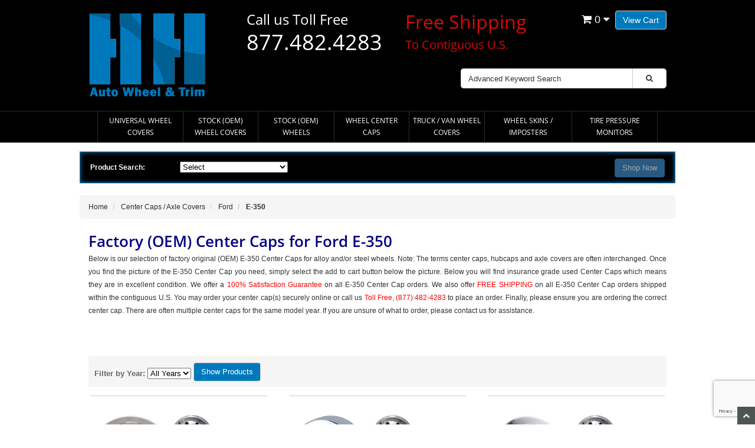

--- FILE ---
content_type: text/html; charset=UTF-8
request_url: https://www.hubcaphaven.com/c/2011/ford_e-350_center_caps.html
body_size: 12539
content:
<!DOCTYPE HTML><html xmlns:fb="https://ogp.me/ns/fb#"><head><title>Replacement Ford E-350 Center Caps | Stock (OEM) | HH Auto</title><base href="https://www.hubcaphaven.com/mm5/" /><meta name="Description" content="Replace Damaged or Missing, Stock &#40;OEM&#41; Ford E-350 Center Caps. Order Online. Free Shipping. Satisfaction Guaranteed. A+ BBB Rating." />
<meta name="keywords" content="Buy Ford E-350 Center Caps Factory OEM Hubcaps Stock Online" />
<link rel="preconnect" crossorigin href="//www.google-analytics.com" data-resource-group="css_list" data-resource-code="preconnect-google-analytics" /><link rel="preconnect" crossorigin href="https://www.googletagmanager.com" data-resource-group="css_list" data-resource-code="preconnect-google-tag-manager" /> <meta charset="utf-8" /><meta name="format-detection" content="telephone=no"><style>html{overflow-y: scroll;}</style><meta name="viewport" content="width=device-width, initial-scale=1.0" /><!-- HTML5 Support for IE --><!--[if lt IE 9]> <script src="js/ie8.js"></script><![endif]--><link rel="stylesheet" href="css/00000001/all.php"><script type="text/javascript" src="https://www.hubcaphaven.com/mm5/clientside.mvc?T=4adc59c2&Module_Code=mvga&amp;Filename=mvga.js"></script><!-- Begin Canonical and Robots --><link rel="canonical" href="https://www.hubcaphaven.com/c/2011/ford_e-350_center_caps.html"><meta name="robots" content="index, follow"><!-- End Canonical and Robots --><script language="JavaScript">function clientdimensions_cookieIsSet( name ){var i, cookies, cookie_name, values;cookies = document.cookie.split( ';' );for ( i = 0; i < cookies.length; i++ ){values = cookies[ i ].split( '=' );if ( values.length ){cookie_name = values[ 0 ].replace( /^\s+|\s+$/g, '' );if ( name == cookie_name ){return true;}}}return false;}function clientdimensions_getWindowWidth(){if ( window.innerWidth )	return window.innerWidth;else if ( document.documentElement && document.documentElement.clientWidth )	return document.documentElement.clientWidth;else if ( document.body && document.body.clientWidth )	return document.body.clientWidth;}function clientdimensions_getWindowHeight(){if ( window.innerHeight )	return window.innerHeight;else if ( document.documentElement && document.documentElement.clientHeight )	return document.documentElement.clientHeight;else if ( document.body && document.body.clientHeight )	return document.body.clientHeight;}setTimeout( function(){var clientdimensions_reload;clientdimensions_reload = !clientdimensions_cookieIsSet( 'mm-clientdimensions-width' ) || !clientdimensions_cookieIsSet( 'mm-clientdimensions-height' );document.cookie = 'mm-clientdimensions-width=' + clientdimensions_getWindowWidth();document.cookie = 'mm-clientdimensions-height=' + clientdimensions_getWindowHeight();if ( clientdimensions_reload && clientdimensions_cookieIsSet( 'mm-clientdimensions-width' ) && clientdimensions_cookieIsSet( 'mm-clientdimensions-height' ) ){if ( window.stop ){window.stop();}location.reload( true );}window.onresize = function( event ){document.cookie = 'mm-clientdimensions-width=' + clientdimensions_getWindowWidth();document.cookie = 'mm-clientdimensions-height=' + clientdimensions_getWindowHeight();}}, 0 );</script><style>.checkavailbtn{ width: auto; display: inline-block !important;text-decoration: none !important; font-size: 12px;font-weight: bold;}</style><!-- BEGIN: Microsoft Clarity Tracking --><script type="text/javascript">(function(c,l,a,r,i,t,y){c[a]=c[a]||function(){(c[a].q=c[a].q||[]).push(arguments)};t=l.createElement(r);t.async=1;t.src="https://www.clarity.ms/tag/"+i;y=l.getElementsByTagName(r)[0];y.parentNode.insertBefore(t,y);})(window, document, "clarity", "script", "dft765pqz8");</script><!-- END: Microsoft Clarity Tracking --><script type="text/javascript" data-resource-group="modules" data-resource-code="recaptcha_v3">
(() =>
{
var script;
script	= document.createElement( 'script' );
script.src	= 'https://www.google.com/recaptcha/api.js?render=6Lcl-xMqAAAAADnfB3Ovf672Rcf664sO4EH6M4Ns';
document.documentElement.appendChild( script );
} )();
document.addEventListener( 'DOMContentLoaded', () =>
{
var form, element, elements, form_lookup;
form_lookup = new Array();
} );
class Miva_reCAPTCHAv3_FormSubmitListener
{
#form;
#submitting;
#event_submit;
#original_submit;
#recaptcha_action;
constructor( form, recaptcha_action )
{
this.#form	= form;
this.#submitting	= false;
this.#original_submit	= form.submit;
this.#recaptcha_action	= recaptcha_action;
this.#event_submit	= ( e ) =>
{
e.stopImmediatePropagation();
e.preventDefault();
//
// Trigger overwritten submit to build reCAPTCHAv3 response, where the original
// form submit will be restored in the callback and the "submit" listener removed.
//
this.#form.submit();
}
this.#form.submit	= () =>
{
if ( this.#submitting )
{
return;
}
this.#submitting = true;
Miva_reCAPTCHAv3_Submit( this.#recaptcha_action, ( token ) =>
{
var input_response;
this.#submitting	= false;
input_response	= document.createElement( 'input' );
input_response.type	= 'hidden';
input_response.name	= 'reCAPTCHAv3_Response';
input_response.value	= token;
this.#form.submit	= this.#original_submit;
this.#form.removeEventListener( 'submit', this.#event_submit, { capture: true } );
this.#form.appendChild( input_response );
if ( this.#form.requestSubmit )	this.#form.requestSubmit();
else	this.#form.dispatchEvent( new Event( 'submit', { bubbles: true, cancelable: true } ) );
} );
};
this.#form.addEventListener( 'submit', this.#event_submit, { capture: true } );
}
}
function Miva_reCAPTCHAv3_Submit( recaptcha_action, callback )
{
try
{
grecaptcha.ready( () => {
try
{
grecaptcha.execute( '6Lcl-xMqAAAAADnfB3Ovf672Rcf664sO4EH6M4Ns', { action: recaptcha_action } ).then( ( token ) => {
callback( token );
} );
}
catch ( e )
{
setTimeout( () => callback( 'recaptcha failed' ) );
}
} );
}
catch ( e )
{
setTimeout( () => callback( 'recaptcha failed' ) );
}
}
</script><!-- BEGIN: Enhanced Conversion Global Tag --><script async src="https://www.googletagmanager.com/gtag/js?id=AW-1072365308"></script><script>window.dataLayer = window.dataLayer || [];function gtag(){dataLayer.push(arguments);}gtag('js', new Date());gtag('config','AW-1072365308', {'allow_enhanced_conversions':true});</script><!-- END: Enhanced Conversion Global Tag --><script data-resource-group="head_tag" data-resource-code="GTM-head-tag">(function(w,d,s,l,i){w[l]=w[l]||[];w[l].push({'gtm.start':new Date().getTime(),event:'gtm.js'});var f=d.getElementsByTagName(s)[0],j=d.createElement(s),dl=l!='dataLayer'?'&l='+l:'';j.async=true;j.src='https://www.googletagmanager.com/gtm.js?id='+i+dl;f.parentNode.insertBefore(j,f);})(window,document,'script','dataLayer','GTM-MPG4S5L');</script><script data-resource-group="head_tag" data-resource-code="GTM-dataLayer">var dataLayer = dataLayer || [];var clearEcommerceDataLayer = () => {dataLayer.push({ ecommerce: null });};dataLayer.push({canonicalUri: '\/c\/2011\/ford_e-350_center_caps.html',canonicalUrl: 'https:\/\/www.hubcaphaven.com\/c\/2011\/ford_e-350_center_caps.html',category: {code: '2011',name: 'E-350'},global: {action: '',basket: {basketId: '310396409'},categoryCode: '2011',function: '',moduleFunction: '',productCode: '',screen: 'CTGY',uiException: ''},page: {code: 'CTGY',name: 'Category Display'},product: {code: '',name: '',sku: ''}});window.addEventListener('DOMContentLoaded', () => {document.querySelectorAll('form').forEach(form => {if (form.getAttribute('name')?.length) {return;}const identifier = form.elements?.Action?.value ?? form.dataset?.hook ?? form.querySelector('legend')?.innerText;if (identifier?.length) {form.name = identifier;}});});window.addEventListener('DOMContentLoaded', () => {let timeoutId;const debouncedSearch = (e) => {clearTimeout(timeoutId);timeoutId = setTimeout(() => {const search_term = e?.target?.value;if (!search_term?.length) {return;}dataLayer.push({event: 'search',search_term});}, 500);};const searchInputs = document.querySelectorAll('input[name="Search"]');searchInputs.forEach(input => {input.addEventListener('input', debouncedSearch)});});class MMXPromotionTracker {constructor() {window.addEventListener('DOMContentLoaded', () => {this.init();});}init() {this.promotions = document.querySelectorAll('[data-flex-item]');if (!this.promotions.length) {return;}this.promotionObserver = new IntersectionObserver((entries) => {this.observedCallback(entries);}, {threshold: [0.75]});this.promotions.forEach((promotion, i) => {this.promotionObserver.observe(promotion);promotion.addEventListener('click', (e) => {this.promotionClicked(promotion, e);});});}promotionClicked(promotion, e){let clickedLink = false;let products = [];let clickedHero;e.composedPath().forEach(item => {if (item.nodeName === 'A' || (item.nodeName === 'MMX-HERO' && item.dataset?.href?.length)) {clickedLink = true;}if (item.nodeName === 'MMX-HERO') {clickedHero = item;} else if (item.nodeName === 'MMX-PRODUCT-CAROUSEL') {const clickedProductIndex = [...item.shadowRoot.querySelectorAll('mmx-hero[slot="hero_slide"]')].findIndex(heroSlide => heroSlide === clickedHero);products = [item?.products[clickedProductIndex]];} else if (item.nodeName === 'MMX-FEATURED-PRODUCT') {products = [item?.product];}});if (clickedLink) {this.trackPromotion('select_promotion', promotion, products);}};trackPromotion(event, item, products = []) {clearEcommerceDataLayer();dataLayer.push({event,ecommerce: {creative_name: item.getAttribute('data-flex-item'),creative_slot: [...this.promotions].findIndex(promotion => promotion === item) + 1,items: this.productsToEcommerceItems(products),promotion_id: item.getAttribute('data-flex-component')}});if (item?.nodeName === 'MMX-PRODUCT-CAROUSEL') {this.trackProductList(event, item, products);}};trackProductList(event, item, products = []) {if (!products?.length) {return;}clearEcommerceDataLayer();dataLayer.push({event: event === 'select_promotion' ? 'select_item' : 'view_item_list',ecommerce: {item_list_id: item.getAttribute('id'),item_list_name: item?.data?.heading?.heading_text?.value ?? item.getAttribute('id'),items: this.productsToEcommerceItems(products)}});}observedCallback(entries) {entries.forEach((entry, entryIndex) => {if (!entry.isIntersecting) {return;}this.trackPromotion('view_promotion', entry.target, entry.target?.products);});};productsToEcommerceItems(products = []) {if (!products?.length) {return [];}return products.map((item, i) => {return {item_id: item.code,item_name: item.name,item_sku: item?.sku,index: i,price: item.price,discount: item.base_price - item.price,quantity: 1}});}}new MMXPromotionTracker();clearEcommerceDataLayer();dataLayer.push({
	"ecommerce": {
		"coupon": "",
		"currency": "USD",
		"shipping_tier": "",
		"value": ""
	},
	"event": "mm_global_minibasket"
});class BasketMonitor {constructor() {this.storageKey = 'mm-HC-basket-monitor';window.addEventListener('DOMContentLoaded', () => {this.init();});}canLocalStorage() {const storeTestKey = this.storageKey + '--test';if (this.saveCurrentItems(storeTestKey)) {localStorage?.removeItem(storeTestKey);return true;}return false;}init() {this.setCurrentItemsFromDataLayer();if (!this.canLocalStorage()) {return;}this.handleBasketChanges();this.pastItems = this.getItemsFromLocalStorage();this.comparePastWithCurrent();this.saveCurrentItems();this.trackResults();}handleBasketChanges() {const orderProcessed = '0';if (orderProcessed === '1') {this.clearCurrentItems();}}setCurrentItemsFromDataLayer() {const eventsWithBasketItems = ['mm_global_minibasket', 'view_cart', 'begin_checkout', 'add_shipping_info', 'add_payment_info'];const basketEvent = dataLayer.find(item => eventsWithBasketItems.includes(item?.event));this.currentItems = this.createMapFromItems(basketEvent?.ecommerce?.items);}getItemsFromLocalStorage() {try {return new Map(JSON.parse(localStorage.getItem(this.storageKey)));} catch {return new Map();}}createMapFromItems(items = []) {if (!(items instanceof Array)) {return new Map();}return items.reduce((map, item) => {return map.set(this.createItemKey(item), item);}, new Map());}createItemKey(item = {}) {return JSON.stringify({id: item?.item_id,variant: item?.item_variant});}comparePastWithCurrent() {this.results = {added: [],removed: [],unchanged: [],updated: []};const allItems = new Map([...this.pastItems, ...this.currentItems]);allItems.forEach((value, key) => {const pastItem = this.pastItems.get(key);const currentItem = this.currentItems.get(key);if (typeof pastItem === 'undefined') {this.results.added.push(currentItem);} else if (typeof currentItem === 'undefined') {this.results.removed.push(pastItem);} else if (JSON.stringify(currentItem) == JSON.stringify(pastItem)) {this.results.unchanged.push(currentItem);} else {this.results.updated.push(currentItem);const quantityChange = currentItem.quantity - pastItem.quantity;if (quantityChange > 0) {this.results.added.push({...currentItem,quantity: quantityChange});} else if (quantityChange < 0) {this.results.removed.push({...currentItem,quantity: Math.abs(quantityChange)})}}});}trackResults() {this.trackEvent('add_to_cart', this?.results?.added);this.trackEvent('remove_from_cart', this?.results?.removed);}trackEvent(event, items = []) {if (typeof event !== 'string' || !(items instanceof Array) || !items.length) {return;}clearEcommerceDataLayer();dataLayer.push({event,ecommerce: {currency: 'USD',value: this.determineItemsValue(items),items}});}determineItemsValue(items = []) {if (!(items instanceof Array)) {return 0;}return items.reduce((value, item) => {return value += item.quantity * item.price;}, 0);}clearCurrentItems() {return localStorage.removeItem(this.storageKey);}saveCurrentItems(storageKey = this.storageKey) {try {localStorage.setItem(storageKey, JSON.stringify([...this.currentItems]));return true;} catch (e) {return false;}}reportAddToCart(event) {this.pastItems = this.getItemsFromLocalStorage();this.currentItems = structuredClone(this.pastItems);this.addItemsFromEvent(this.currentItems, event);this.comparePastWithCurrent();this.saveCurrentItems();}addItemsFromEvent(items, event = {}) {event?.ecommerce?.items?.forEach(addedItem => {const itemKey = this.createItemKey(addedItem);const existingItem = this.currentItems.get(itemKey);if (typeof existingItem === 'undefined') {items.set(itemKey, addedItem);} else {items.set(itemKey, {...existingItem,quantity: Number(existingItem.quantity) + Number(addedItem.quantity)});}});}}var basketMonitor = new BasketMonitor();</script><style type="text/css">.panel-default {background-color: #fff;border: solid 1px #000080;border-radius: 12px;margin-top: 10px;margin-bottom: 0;}.panel-default>.panel-heading {padding: 0;-webkit-user-select: none;-moz-user-select: none;-ms-user-select: none;user-select: none;background-color: transparent;border-color: transparent;background: none;border: none;}.panel-default>.panel-heading a {display: block;padding: 3px 0;color: #000080;text-decoration: none;}.panel-default>.panel-heading a:hover {color: #000080;text-decoration: none;}.panel-default>.panel-heading a:before {content: "";position: relative;top:2px;left: 15px;margin-right: 25px;display: inline-block;font-family: FontAwesome;font-style: normal;font-weight: 400;line-height: 1;-webkit-font-smoothing: antialiased;-moz-osx-font-smoothing: grayscale;float: left;transition: transform .25s linear;-webkit-transition: -webkit-transform .25s linear;content: "\f067";-webkit-transform: rotate(135deg);transform: rotate(135deg);font-size: 16px;}.panel-default>.panel-heading a.collapsed:before {content: "\f067";-webkit-transform: rotate(90deg);transform: rotate(90deg);}.panel-title {font-size: 14px !important;line-height: 22px;}.panel-body {padding: 0px 10px;}#about-our-simulators {color: #666666;}#about-our-simulators h3 {color: #000080;font-size: 16px;}#about-our-simulators h4 {color: #666666;font-size: 14px;}#about-our-simulators ul {padding: 0 0 0 14px;list-style-type: square;}</style></head><body id="JS_CTGY" class="CTGY"><header class="topheader"><div class="container hidden-lg hidden-md hidden-sm hidden-xs"><div class="col-xs-6 col-md-4"><p class="phone">877-482-4283</p></div><div class="col-xs-12 col-sm-6 col-md-8"><div class="hlinks"><a href="#login" role="button" data-toggle="modal">Log In</a> / <a href="https://www.hubcaphaven.com/mm5/merchant.mvc?Store_Code=HC&Screen=ACNT" role="button">Register</a>&nbsp;&nbsp;&nbsp;<a href="https://www.hubcaphaven.com/ORHL.html">Order Status</a></div></div></div><div class="container iconbar hidden-lg hidden-md hidden-sm"><a href="tel:877-482-4283"><i class="icon-phone"></i></a><a href="https://www.hubcaphaven.com/mm5/merchant.mvc?Screen=BASK&amp;Store_Code=HC" class="btn btn-primary hidden-xs float-right">View Cart</a><a href="https://www.hubcaphaven.com/mm5/merchant.mvc?Screen=BASK&amp;Store_Code=HC" class="basket-count float-right hidden-xs"><i class="icon-shopping-cart"></i> 0 <i class="icon-caret-down"></i></a><!-- XS a tags --><a href="https://www.hubcaphaven.com/mm5/merchant.mvc?Screen=BASK&amp;Store_Code=HC" class="hidden-lg hidden-md hidden-sm xs-cart"><i class="icon-shopping-cart"><span>0</span></i></a><a href="#search-modal" role="button" data-toggle="modal"><i class="icon-search"></i></a></div></header><header class="btmheader"><div class="container"><div class="row"><div class="col-md-3 col-sm-4"> <div class="logo"><span itemscope itemtype="https://schema.org/Organization"><a itemprop="url" href="/"><img itemprop="logo" src="graphics/00000001/logo-hh-200.png" alt="" title="" border="0" /></a></span></div></div><div class="col-md-9 col-sm-8 hidden-xs"><div class="row search-row"><div class="col-md-9 v-center"> <div class="col-md-6 hidden-sm hidden-xs"><div class="glhdtx1">Call us Toll Free<br /> <span>877.482.4283</span></div></div><div class="col-md-6 hidden-sm hidden-xs"><div class="glhdtx5"><span>Free Shipping</span><br /> To Contiguous U.S.</div></div><div class="hidden-lg hidden-md col-sm-6 hidden-xs"><div class="glhdtx6">Call us Toll Free<br /> <span>877.482.4283</span></div></div><div class="hidden-lg hidden-md hidden-sm hidden-xs"><div class="glhdtx4"><span>Free Shipping</span><br /> To Contiguous U.S.</div></div></div><div class="col-md-3 v-center cart-temp" style="padding-left:0;"> <div class="hlinks"><a href="https://www.hubcaphaven.com/mm5/merchant.mvc?Screen=BASK&amp;Store_Code=HC" class="btn btn-primary hidden-xs float-right">View Cart</a><a href="https://www.hubcaphaven.com/mm5/merchant.mvc?Screen=BASK&amp;Store_Code=HC" class="basket-count float-right hidden-xs"><i class="icon-shopping-cart"></i> 0 <i class="icon-caret-down"></i></a><!-- XS a tags --><a href="https://www.hubcaphaven.com/mm5/merchant.mvc?Screen=BASK&amp;Store_Code=HC" class="hidden-lg hidden-md hidden-sm xs-cart"><i class="icon-shopping-cart"><span>0</span></i></a></div></div><!-- Search form --><div class="col-lg-6 col-md-6 col-sm-7 hidden-xs" style="float:right;padding-top:20px;"><form method="post" action="https://www.hubcaphaven.com/mm5/merchant.mvc?Screen=SRCH" class="form-inline clearfix center-block" role="form"><input type="hidden" name="Store_Code" value="HC" /><div class="form-group col-xs-10"><input type="text" name="Search" value="" id="search" class="form-control" placeholder="Advanced Keyword Search" /></div><button type="submit" class="btn btn-default"><i class="icon-search"></i></button></form></div></div></div></div></header><!-- Header ends --><!-- Log In Modal starts --><div id="login" class="modal fade"><div class="modal-dialog"><div class="modal-content"><div class="modal-header top"><button type="button" class="close" data-dismiss="modal" aria-hidden="true">�</button><h4>Log In</h4></div><div class="modal-body"><div class="form"><form method="post" action="https://www.hubcaphaven.com/mm5/merchant.mvc?Screen=CTGY" autocomplete="off" class="form-horizontal"><input type="hidden" name="Action" value="LOGN" /><input type="hidden" name="Store_Code" value="HC" /><input type="hidden" name="Category_Code" value="2011" /><div class="form-group"><label for="Customer_LoginEmail" class="control-label col-md-3">Email Address:</label><div class="col-md-9"><input type="email" name="Customer_LoginEmail" value="" id="Customer_LoginEmail" class="form-control" autocomplete="off" /></div></div><div class="form-group"><label for="Customer_Password" class="control-label col-md-3">Password:</label><div class="col-md-9"><input type="password" name="Customer_Password" id="Customer_Password" class="form-control" /></div></div><div class="form-group"><div class="col-md-9 col-md-offset-3"><button type="submit" class="btn btn-default">Log In</button><button type="reset" class="btn btn-default">Reset</button></div></div></form><p class="text-right"><small><a href="https://www.hubcaphaven.com/mm5/merchant.mvc?Store_Code=HC&Screen=FPWD" title="Forgot your password? Click Here">Forgot your password?</a></small></p></div></div><div class="modal-header"><h4>Register</h4></div><div class="modal-footer"><p>Dont have account? <a href="https://www.hubcaphaven.com/mm5/merchant.mvc?Store_Code=HC&Screen=ACNT">Register Here</a></p></div><div class="modal-header hidden-lg hidden-md"><h4>Order Status</h4></div><div class="modal-footer hidden-lg hidden-md"><p>Where is my order? <a href="https://www.hubcaphaven.com/mm5/merchant.mvc?Store_Code=HC&Screen=ORDS">Check Here</a></p></div></div></div></div><!-- Log In modal ends --><!-- Mini Basket modal Starts --><div id="cart" class="modal fade"><div class="modal-dialog"><div class="modal-content"><div class="modal-header"><button type="button" class="close" data-dismiss="modal" aria-hidden="true">x</button><h4>Shopping Cart</h4></div><div class="modal-body"><table class="table table-striped tcart"><thead><tr><th class="hidden-xs">&nbsp;</th><th>Name</th><th>Quantity</th><th>Price</th></tr></thead><tbody class="text-left"><tr><th class="hidden-xs">&nbsp;</th><th>&nbsp;</th><th>Subtotal</th><th></th></tr></tbody></table></div><div class="modal-footer"><a href="https://www.hubcaphaven.com/mm5/merchant.mvc?Screen=BASK&amp;Store_Code=HC" class="btn btn-danger">View Cart</a></div></div></div></div><!-- Mini Basket modal ends --><!-- Search modal Starts --><div id="search-modal" class="modal fade"><div class="modal-dialog"><div class="modal-content"><div class="modal-header top"><button type="button" class="close" data-dismiss="modal" aria-hidden="true">�</button><h4>Search</h4></div><div class="modal-body"><!-- Search form --><form method="post" action="https://www.hubcaphaven.com/mm5/merchant.mvc?Screen=SRCH" class="form-inline clearfix center-block" role="form"><input type="hidden" name="Store_Code" value="HC" /><div class="form-group col-xs-10"><input type="text" name="Search" value="" id="search" class="form-control" placeholder="Search Products" /></div><button type="submit" class="btn btn-default"><i class="icon-search"></i></button></form></div></div></div></div><!-- Search modal ends --><!-- Navigation -->
<div class="navbar bs-docs-nav" role="banner">
<div class="container"> <div class="navbar-header">
<button class="navbar-toggle" type="button" data-toggle="collapse" data-target=".bs-navbar-collapse"><span class="sr-only">Toggle navigation</span><div class="barGroup"><span class="icon-bar"></span><span class="icon-bar"></span><span class="icon-bar"></span></div><span class="menuText">MENU</span></button>
</div>
<nav class="collapse navbar-collapse bs-navbar-collapse" role="navigation">
<ul class="nav nav-justified horizontal-drop-down">
<li class="level-1"><a href="/c/10/hubcaps_wheel_covers_universal.html" target="_self">Universal Wheel Covers</a>
</li>
<li class="level-1"><a href="/c/24/hubcaps_wheel_covers_oem.html" target="_self">Stock &#40;OEM&#41; Wheel Covers</a>
</li>
<li class="level-1"><a href="/c/250/wheels_rims_oem.html" target="_self">Stock &#40;OEM&#41; Wheels</a>
</li>
<li class="level-1"><a href="/c/517/center_caps_axle_covers.html" target="_self">Wheel Center Caps</a>
</li>
<li class="level-1"><a href="/c/525/truck_van_semi_wheel_covers_hubcaps_liners.html" target="_self">Truck / Van Wheel Covers</a>
</li>
<li class="level-1"><a href="/c/7195/chrome_wheel_skins_hubcaps_wheelcovers.html" target="_self">Wheel Skins / Imposters</a>
</li>
<li class="level-1"><a href="/c/5339/tire_pressure_monitors_sensors_tpms.html" target="_self">Tire Pressure Monitors</a>
</li>
</ul>
</nav>
</div>
</div><div class="container col-lg-12 col-md-12 col-sm-12 hidden-xs"><div class="row navfilter"><div class="col-md-2 col-sm-2 col-xs-12" style="text-align:left;">Product Search:</div><form method="post" action="https://www.hubcaphaven.com/mm5/merchant.mvc?Screen=CTGY"><input type="hidden" name="Category_Code" id="CategoryCode" value=""><div class="col-md-8 col-sm-8 col-xs-12 subcategory-wrapper" style="padding:0;"><select id="parentid" data-resultdiv="productcat" class="catfilter"><option value="">Select</option><option value="10" >Universal Wheel Covers</option><option value="24" >Stock (OEM) Wheel Covers</option><option value="250" >Stock (OEM) Wheels</option><option value="517" >Wheel Center Caps</option><option value="525" >Truck / Van Wheel Covers</option><option value="7195" >Wheel Skins / Imposters</option><option value="5339" >Tire Pressure Monitors</option></select><span id="result-productcat"></span></div><div class="col-md-2 col-sm-2 col-xs-12 subcategory-wrapper" style="text-align:right;"><input type="submit" value="Shop Now" id="catsubbutton" disabled="disabled" class="btn btn-primary" style="margin-top:-4px;margin-bottom:4px;"></div></form></div></div><div class="clearfix"></div><div class="items"><div class="content"><div class="container"><div class="row"><div class="col-md-12 col-sm-12"><div class="row"><ul class="breadcrumb" itemscope itemtype="https://schema.org/BreadcrumbList"><li itemprop="itemListElement" itemscope itemtype="https://schema.org/ListItem"><a itemprop="item" href="/"><span itemprop="name">Home</span></a><meta itemprop="position" content="1" /></li><li itemprop="itemListElement" itemscope itemtype="https://schema.org/ListItem"><a itemprop="item" href="https://www.hubcaphaven.com/c/517/center_caps_axle_covers.html" itemprop="item"><span itemprop="name">Center Caps / Axle Covers</span></a><meta itemprop="position" content="2" /></li><li itemprop="itemListElement" itemscope itemtype="https://schema.org/ListItem"><a itemprop="item" href="https://www.hubcaphaven.com/c/2001/ford_center_caps.html" itemprop="item"><span itemprop="name">Ford</span></a><meta itemprop="position" content="3" /></li><li class="active"itemprop="itemListElement" itemscope itemtype="https://schema.org/ListItem"><a itemprop="item" href="https://www.hubcaphaven.com/c/2011/ford_e-350_center_caps.html" itemprop="item"><span itemprop="name">E-350</span></a><meta itemprop="position" content="4" /></li></ul></div><h1>Factory (OEM) Center Caps for Ford E-350 </h1><div style="color:#333;"><p style="text-align:justify">Below is our selection of factory original (OEM) E-350 Center Caps for alloy and/or steel wheels. Note: The terms center caps, hubcaps and axle covers are often interchanged. Once you find the picture of the E-350 Center Cap you need, simply select the add to cart button below the picture. Below you will find insurance grade used Center Caps which means they are in excellent condition. We offer a <font color="#FF0000">100% Satisfaction Guarantee</font> on all E-350 Center Cap orders. We also offer <font color="#FF0000">FREE SHIPPING</font> on all E-350 Center Cap orders shipped within the contiguous U.S. You may order your center cap(s) securely online or call us <font color="#FF0000">Toll Free, (877) 482-4283</font> to place an order. Finally, please ensure you are ordering the correct center cap. There are often multiple center caps for the same model year. If you are unsure of what to order, please contact us for assistance.<p><br /></div><br /><br /><form id="yearfilter" style="display: none;"><div class="yearfilterinner">Filter by Year:<input type="hidden" value="filter" name="Action" /><select id="selyrs"><option value="">All Years</option><option value="2020">2020</option><option value="2019">2019</option><option value="2018">2018</option><option value="2017">2017</option><option value="2016">2016</option><option value="2015">2015</option><option value="2014">2014</option><option value="2013">2013</option><option value="2012">2012</option><option value="2011">2011</option><option value="2010">2010</option><option value="2009">2009</option><option value="2008">2008</option><option value="2007">2007</option><option value="2006">2006</option><option value="2005">2005</option><option value="2004">2004</option><option value="2003">2003</option><option value="2002">2002</option><option value="2001">2001</option><option value="2000">2000</option><option value="1999">1999</option><option value="1998">1998</option><option value="1997">1997</option><option value="1996">1996</option><option value="1995">1995</option><option value="1994">1994</option><option value="1993">1993</option><option value="1992">1992</option></select><input type="button" id="filterprod" value="Show Products" class="btn btn-primary" style="margin-top:-4px;margin-bottom:4px;"></div></form><style>#yearfilter {display: block !Important}</style><div class="clearfix"></div><div class="row"><div id="resultdata"><div class="catrow"><div class="col-md-4 col-sm-4 col-xs-12 cfiltersdata"><div class="category-item"><hr style="border-bottom:1px solid #ccc;margin:5px 0 30px 0;"><div class="item-image"><a href="/p/695/c3140r-ford-oem-rear-chrome-center-cap-f5tz-1130-j.html"><img src="graphics/00000001/c3140roem.jpg" data-large-image="/mm5/graphics/00000001/c3140roem.jpg" alt="C3140R Ford E150, E250, E350, E450, F250, F350 Rear Chrome Center Cap #F5TZ1130J" class="img-responsive" /></a></div><div class="item-details"><h5><a href="/p/695/c3140r-ford-oem-rear-chrome-center-cap-f5tz-1130-j.html" class="mivaurilink">C3140R Ford E150, E250, E350, E450, F250, F350 Rear Chrome Center Cap #F5TZ1130J</a></h5><div class="item-price">Price: $169.95</div><strong>Order Online</strong> - <strong style="color:#da1d21;">Free Shipping</strong><br><p class="cfields"><strong>Make/Model/Year:</strong><br>Ford E-150 2007-2014<br>Ford E-250 1995-2014<br>Ford E-350 SRW 1995-2020<br>Ford E-450 SRW 2000-2003<br>Ford F-250 1995-1997<br>Ford F-350 SRW 1994-1997<br><br><strong>Product Specifications:</strong><br>Product ID: C3140R<br>Product: Center Cap (Single)<br>Fitment: Rear<br>Material: Plastic<br>Finish: Chrome<br>Size: 8 1/8 Inch Diameter<br>Lugs: 8<br>Indents: F5TA-1A096-UB<br>OE Part Number: F5TZ-1130-J<br><br>Notes: Only Fits Wheels Pictured to Right.<p>Does NOT Fit Dual Rear Wheel Vehicles<p> Center Cap Depth is 4 7/8 Inch.  <p>Replica Option Available, <a href="../p/458/iwcc3140r-ford-replica-rear-chrome-center-cap-f5tz-1130-j.html">CLICK HERE</a></p><br></p><form method="post" action="https://www.hubcaphaven.com/mm5/merchant.mvc?"><input type="hidden" name="Action" value="ADPR"><input type="hidden" name="Screen" value="BASK"><input type="hidden" name="Attributes" value="Yes"><input type="hidden" name="Store_Code" value="HC"><input type="hidden" name="Offset" value=""><input type="hidden" name="Product_Code" value="695"><input type="hidden" name="Current_Product_Code" value=""><input type="hidden" name="Category_Code" value=""><div class="item-adda">Quantity:</div><div class="item-addb"><select name = "Quantity"><option value="1">1</option><option value="2">2</option><option value="3">3</option><option value="4">4</option><option value="5">5</option><option value="6">6</option><option value="7">7</option><option value="8">8</option></select>
</div><div class="item-addc"><input type="image" alt="Add To Cart" src="graphics/00000001/add_cart.gif" border="0"></div></form><div class="clearfix"></div></div></div></div><div class="col-md-4 col-sm-4 col-xs-12 cfiltersdata"><div class="category-item"><hr style="border-bottom:1px solid #ccc;margin:5px 0 30px 0;"><div class="item-image"><a href="/p/634/c3140f-ford-oem-front-rear-chrome-center-cap-w-o-hole-f5tz1130h.html"><img src="graphics/00000001/c3140oem.jpg" data-large-image="/mm5/graphics/00000001/c3140oem.jpg" alt="C3140F Ford E150, E250, E350, E450, F250, F350 Chrome Center Cap #F5TZ1130H" class="img-responsive" /></a></div><div class="item-details"><h5><a href="/p/634/c3140f-ford-oem-front-rear-chrome-center-cap-w-o-hole-f5tz1130h.html" class="mivaurilink">C3140F Ford E150, E250, E350, E450, F250, F350 Chrome Center Cap #F5TZ1130H</a></h5><div class="item-price">Price: $199.95</div><strong>Order Online</strong> - <strong style="color:#da1d21;">Free Shipping</strong><br><p class="cfields"><strong>Make/Model/Year:</strong><br>Ford E-150 2007-2014<br>Ford E-250 1995-2014<br>Ford E-350 SRW 1995-2020<br>Ford E-450 SRW 2000-2003<br>Ford F-250 1995-1997<br>Ford F-350 SRW 1994-1997<br><br><strong>Product Specifications:</strong><br>Product ID: C3140F<br>Product: Center Cap (Single)<br>Fitment: Front or Rear<br>Material: Plastic<br>Finish: Chrome<br>Size: 8 1/8 Inch Diameter<br>Lugs: 8<br>Indents: F5TA-1A096-TB, F5TA-1A096-SP<br>OE Part Number: F5TZ-1130-H<br><br>Notes: Only Fits Wheels Pictured to Right.<p>Does NOT Fit Dual Rear Wheel Vehicles.<p> Center Cap Depth is 2 3/8 Inch.<p>Replica Option Available, <a href="../p/457/iwcc3140f-ford-replica-front-rear-center-cap-w-o-hole-f5tz-1130-h.html">CLICK HERE</a></p><br></p><form method="post" action="https://www.hubcaphaven.com/mm5/merchant.mvc?"><input type="hidden" name="Action" value="ADPR"><input type="hidden" name="Screen" value="BASK"><input type="hidden" name="Attributes" value="Yes"><input type="hidden" name="Store_Code" value="HC"><input type="hidden" name="Offset" value=""><input type="hidden" name="Product_Code" value="634"><input type="hidden" name="Current_Product_Code" value=""><input type="hidden" name="Category_Code" value=""><div class="item-adda">Quantity:</div><div class="item-addb"><select name = "Quantity"><option value="1">1</option><option value="2">2</option><option value="3">3</option><option value="4">4</option><option value="5">5</option><option value="6">6</option><option value="7">7</option><option value="8">8</option></select>
</div><div class="item-addc"><input type="image" alt="Add To Cart" src="graphics/00000001/add_cart.gif" border="0"></div></form><div class="clearfix"></div></div></div></div><div class="col-md-4 col-sm-4 col-xs-12 cfiltersdata"><div class="category-item"><hr style="border-bottom:1px solid #ccc;margin:5px 0 30px 0;"><div class="item-image"><a href="/p/1647/c3140fh-ford-oem-front-chrome-center-cap-w-hole-f5tz-1130-g.html"><img src="graphics/00000001/fordhole_lg.jpg" data-large-image="/mm5/graphics/00000001/fordhole_lg.jpg" alt="C3140FH Ford E150, E250, E350, E450, F250, F350 Front Chrome Center Cap #F5TZ1130G" class="img-responsive" /></a></div><div class="item-details"><h5><a href="/p/1647/c3140fh-ford-oem-front-chrome-center-cap-w-hole-f5tz-1130-g.html" class="mivaurilink">C3140FH Ford E150, E250, E350, E450, F250, F350 Front Chrome Center Cap #F5TZ1130G</a></h5><div class="item-price">Price: $79.95</div><strong>Order Online</strong> - <strong style="color:#da1d21;">Free Shipping</strong><br><p class="cfields"><strong>Make/Model/Year:</strong><br>Ford E-150 2007-2014<br>Ford E-250 1995-2014<br>Ford E-350 SRW 1995-2020<br>Ford E-450 SRW 2000-2003<br>Ford F-250 1995-1997<br>Ford F-350 SRW 1994-1997<br><br><strong>Product Specifications:</strong><br>Product ID: C3140FH<br>Product: Center Cap (Single)<br>Fitment: Front<br>Material: Plastic<br>Finish: Chrome<br>Size: 8 1/8 Inch Diameter<br>Lugs: 8<br>Indents: F5TA-1A096-TB, F5TA-1A096-SP<br>OE Part Number: F5TZ-1130-G<br><br>Notes: Only Fits Wheels Pictured to Right. <p>Notes: Hole for 4x4 Lockout<p>Does NOT Fit Dual Rear Wheel Vehicles. <p>Replica Option Available, <a href="../p/870/iwcc3140fh-ford-replica-front-chrome-center-cap-w-hole-f5tz-1130-g.html">CLICK HERE</a><br></p><form method="post" action="https://www.hubcaphaven.com/mm5/merchant.mvc?"><input type="hidden" name="Action" value="ADPR"><input type="hidden" name="Screen" value="BASK"><input type="hidden" name="Attributes" value="Yes"><input type="hidden" name="Store_Code" value="HC"><input type="hidden" name="Offset" value=""><input type="hidden" name="Product_Code" value="1647"><input type="hidden" name="Current_Product_Code" value=""><input type="hidden" name="Category_Code" value=""><div class="item-adda">Quantity:</div><div class="item-addb"><select name = "Quantity"><option value="1">1</option><option value="2">2</option><option value="3">3</option><option value="4">4</option><option value="5">5</option><option value="6">6</option><option value="7">7</option><option value="8">8</option></select>
</div><div class="item-addc"><input type="image" alt="Add To Cart" src="graphics/00000001/add_cart.gif" border="0"></div></form><div class="clearfix"></div></div></div></div></div><div class="catrow"><div class="col-md-4 col-sm-4 col-xs-12 cfiltersdata"><div class="category-item"><hr style="border-bottom:1px solid #ccc;margin:5px 0 30px 0;"><div class="item-image"><a href="/p/403/c3035-ford-e150-e250-e350-oem-stainless-steel-dogdish-center-cap-f2ua1130ua.html"><img src="graphics/00000001/ford_e250_e350_dogdish_center_lg.jpg" data-large-image="/mm5/graphics/00000001/ford_e250_e350_dogdish_center_lg.jpg" alt="C3035 Ford E-150, E-250, E-350 SRW OEM Stainless Steel Dogdish Center Cap #F2UZ1015C" class="img-responsive" /></a></div><div class="item-details"><h5><a href="/p/403/c3035-ford-e150-e250-e350-oem-stainless-steel-dogdish-center-cap-f2ua1130ua.html" class="mivaurilink">C3035 Ford E-150, E-250, E-350 SRW OEM Stainless Steel Dogdish Center Cap #F2UZ1015C</a></h5><div class="item-price">Price: $114.95</div><strong>Order Online</strong> - <strong style="color:#da1d21;">Free Shipping</strong><br><p class="cfields"><strong>Make/Model/Year:</strong><br>Ford E-150 2007-2014<br>Ford E-250 1992-2014<br>Ford E-350 SRW 1992-2017<br><br><strong>Product Specifications:</strong><br>Product ID: C3035<br>Product: Center Cap (Single)<br>Fitment: Pound On<br>Material: Stainless Steel<br>Finish: Brushed<br>Size: 12 Inch Diameter<br>Indents: F2UZ1015C, 20763, 000802<br>OE Part Number: F2UZ-1130-D, F2UA-1130-UA<br><br>Notes: ONLY Fits 16 Inch OEM Ford Steel Wheel.<br></p><form method="post" action="https://www.hubcaphaven.com/mm5/merchant.mvc?"><input type="hidden" name="Action" value="ADPR"><input type="hidden" name="Screen" value="BASK"><input type="hidden" name="Attributes" value="Yes"><input type="hidden" name="Store_Code" value="HC"><input type="hidden" name="Offset" value=""><input type="hidden" name="Product_Code" value="403"><input type="hidden" name="Current_Product_Code" value=""><input type="hidden" name="Category_Code" value=""><div class="item-adda">Quantity:</div><div class="item-addb"><select name = "Quantity"><option value="1">1</option><option value="2">2</option><option value="3">3</option><option value="4">4</option><option value="5">5</option><option value="6">6</option><option value="7">7</option><option value="8">8</option></select>
</div><div class="item-addc"><input type="image" alt="Add To Cart" src="graphics/00000001/add_cart.gif" border="0"></div></form><div class="clearfix"></div></div></div></div><div class="clearfix"></div>
</div></div></div></div></div></div></div><!-- Footer starts --><!-- Begin Script for JumpMenu --><script type="text/javascript">function MM_jumpMenu(targ, selObj, restore) {//v3.0eval(targ + ".location='" + selObj.options[selObj.selectedIndex].value + "'");if (restore)selObj.selectedIndex = 0;}</script><!-- End Script for JumpMenu --><footer><hr /><div class="container"><div class="row"><div class="col-sm-12"><div class="row"><div class="col-sm-3"><div class="widget"><h5>Hours</h5><hr /><div id="store-hours-footer" class="readytheme-contentsection">
We are availlable<br />Monday - Friday<br />8:00 AM - 5:00 PM CT
</div>
</div></div><div class="col-sm-3"><div class="widget"><h5>Contact</h5><ul><li id="address"><hr /><i class="icon-home"></i><div id="address-inner"><span class="foot-address">103 6th Street NE, Unit 1</span><span class="foot-city">Buffalo,</span><span class="foot-state">MN,</span><span class="foot-zip">55313</span></div><div class="clearfix"></div></li><li><hr /><i class="icon-phone"></i><span class="foot-phone">Toll Free: 877-482-4283</span></li><li><i class="icon-phone"></i><span class="foot-phone">Local: 763-537-2381</span></li><li><i class="icon-phone"></i><span class="foot-phone">Fax: 877-696-6380</span></li><li>	<hr /><i class="icon-envelope-alt"></i><a href="mailto:wheels@hubcaphaven.com" class="foot-email">wheels@hubcaphaven.com</a></li></ul></div></div><div class="col-sm-3"><div class="widget"><h5>Helpful Links</h5><hr /><div class="two-col"><ul>
<li class="level-1"><a href="https://www.hubcaphaven.com/" target="_self">Home</a></li>
<li class="level-1"><a href="https://www.hubcaphaven.com/ABUS.html" target="_self">About Us</a></li>
<li class="level-1"><a href="https://www.hubcaphaven.com/CTUS.html" target="_self">Contact Us</a></li>
</ul>
<ul>
<li class="level-1"><a href="https://www.hubcaphaven.com/PRPO.html" target="_self">Policies and More</a></li>
<li class="level-1"><a href="https://www.hubcaphaven.com/SARP.html" target="_self">About Our Wheels</a></li>
<li class="level-1"><a href="https://www.hubcaphaven.com/PLST.html" target="_self">All Products</a></li>
<li class="level-1"><a href="https://www.hubcaphaven.com/CLST.html" target="_self">All Vehicles</a></li>
<li class="level-1"><a href="https://www.hubcaphaven.com/hubcaps_101.html" target="_self">Hubcaps FAQs</a></li>
<li class="level-1"><a href="/blog/" target="_self">Blog</a></li>
</ul>
<div class="clearfix"></div></div></div></div><div class="col-sm-3"><div class="widget"><h5>Social</h5><hr /><div class="social"><a href="https://www.instagram.com/hubcap_haven/" target="_blank"><i class="icon-instagram instagram"></i></a><a href="https://www.facebook.com/HubcapHaven/" target="_blank"><i class="icon-facebook facebook"></i></a></div><br /><h5>Payments & More</h5><hr /></div><!-- PayPal Logo -->
<p style="margin:10px 0 20px 0;">
<img src="graphics/00000001/creditcards.gif" width="204" height="23" border="0" alt="We Accept All Major Credit Cards">
</p>
<!-- PayPal Logo -->

<!-- BBB Logo -->
<p style="margin:10px 0;">
    <a id="bbblink" class="ruhzbal" href="https://www.bbb.org/minnesota/business-reviews/wheels/hubcap-distributors-in-buffalo-mn-96007400#bbbseal" title="Hubcap Distributors, Inc., Wheels, Buffalo, MN" style="display: block;position: relative;overflow: hidden; width: 200px; height: 90px; margin: 0px; padding: 0px;" target="_blank">
    	<img style="padding: 0px; border: none;" id="bbblinkimg" src="https://seal-minnesota.bbb.org/logo/ruhzbal/hubcap-distributors-96007400.png" width="400" height="90" alt="Hubcap Distributors, Inc., Wheels, Buffalo, MN" />
    </a>
  <mvt:comment>  <script type="text/javascript">
    var bbbprotocol = (("https:" == document.location.protocol) ? "https://" : "http://");
    document.write(unescape("%3Cscript src='" + bbbprotocol + 'seal-minnesota.bbb.org' + unescape('%2Flogo%2Fhubcap-distributors-96007400.js') + "' type='text/javascript'%3E%3C/script%3E"));
    </script></mvt:comment>
</p>
<!-- BBB Logo --></div></div><hr /><!-- Copyright info --><p class="copy">All manufacturer names, symbols and descriptions, used in our images and text are used solely for identification purposes only. It is neither intended nor implied that any item sold by HH Auto is a product authorized by or in any way connected with any vehicle manufacturers displayed on this page.</p><p class="copy">Copyright &copy; 1996 -2026Hubcap Haven |<a href="https://www.hubcaphaven.com/">Home</a>|<a href="https://www.hubcaphaven.com/SMAP.html">Site Map</a></p></div></div><div class="clearfix"></div></div></footer><!-- Footer ends --><!-- Scroll to top --><span class="totop"><a href="#"><i class="icon-chevron-up"></i></a></span><script src="//ajax.googleapis.com/ajax/libs/jquery/1.11.0/jquery.min.js"></script><script src="js/bootstrap.js"></script><!-- Bootstrap --><script src="js/custom.js"></script><!-- Custom codes --><script>jQuery(document).ready(function() {jQuery('body').on('change', '.catfilter', function() {var curID = jQuery(this).attr('id');var catcode = jQuery('#' + curID + ' option:selected').val();var resultdiv = jQuery('#' + curID).attr('data-resultdiv');jQuery.ajax({method : "POST",url : "/mm5/merchant.mvc",data : {Screen : "ADATA",Action : "SUBCATS",catecode : catcode},cache : false}).done(function(html) {if (jQuery.trim(html) == 'NOSUBCAT') {jQuery('#catsubbutton').removeAttr('disabled');jQuery("#result-" + resultdiv).html('&nbsp;');} else {jQuery('#catsubbutton').prop('disabled', true);jQuery('#catsubbutton').attr('disabled', true);jQuery("#result-" + resultdiv).html(html);}});jQuery('#CategoryCode').val(catcode);});});</script><script>window.onbeforeunload = function(event) {jQuery('#parentid').val('');jQuery('#catsubbutton').prop('disabled', true);};</script><script type="text/javascript"><!--function MM_openBrWindow(theURL, winName, features) {//v2.0window.open(theURL, winName, features);}//--></script><script></script><!-- BEGIN: Bing Tracking --><script>(function(w,d,t,r,u){var f,n,i;w[u]=w[u]||[],f=function(){var o={ti:"4021345"};o.q=w[u],w[u]=new UET(o),w[u].push("pageLoad")},n=d.createElement(t),n.src=r,n.async=1,n.onload=n.onreadystatechange=function(){var s=this.readyState;s&&s!=="loaded"&&s!=="complete"||(f(),n.onload=n.onreadystatechange=null)},i=d.getElementsByTagName(t)[0],i.parentNode.insertBefore(n,i)})(window,document,"script","//bat.bing.com/bat.js","uetq");</script><noscript><img src="//bat.bing.com/action/0?ti=4021345&Ver=2" height="0" width="0" style="display:none; visibility: hidden;" /></noscript><!-- END: Bing Tracking --><script type="text/javascript">window.lhnJsSdkInit = function () {lhnJsSdk.setup = {application_id: "aedf7e9d-7a02-4baa-64be-e13f202d127a",application_secret: "kybt2taq7agkqxy56nrugrfzxum7l3fvgkyi4jkxdkb78k8o+m"};lhnJsSdk.controls = [{type: "hoc",id: "ad02fd1a-b261-4504-ad98-09752564a5a2"}];};(function (d, s) {var newjs, lhnjs = d.getElementsByTagName(s)[0];newjs = d.createElement(s);newjs.src = "https://developer.livehelpnow.net/js/sdk/lhn-jssdk-current.min.js";lhnjs.parentNode.insertBefore(newjs, lhnjs);}(document, "script"));</script><script>jQuery(document).ready(function() {jQuery('body').on('click', '#filterprod', function() {jQuery("#resultdata").html('<img src="graphics/00000001/loading.gif">');var curID = jQuery(this).attr('id');var Search = jQuery('#selyrs option:selected').val();jQuery.ajax({method : "POST",url : "/mm5/merchant.mvc",data : {Screen : "ADATA",Action : "yrfilter",Search : Search,Category_Code:'2011',referer:'',referercval:'',referersitecval:''},cache : false}).done(function(html) {jQuery("#resultdata").html(html);jQuery('.item-image img').imgPreview({srcAttr : 'data-large-image'});});});});</script><script src="/scripts/imgPreview.js"></script><script>if (!/Android|webOS|iPhone|iPad|iPod|BlackBerry|IEMobile|Opera Mini/i.test(navigator.userAgent)) {$('.item-image img').imgPreview({srcAttr : 'data-large-image'});}</script></body></html>

--- FILE ---
content_type: text/html; charset=UTF-8
request_url: https://www.hubcaphaven.com/c/2011/ford_e-350_center_caps.html
body_size: 12538
content:
<!DOCTYPE HTML><html xmlns:fb="https://ogp.me/ns/fb#"><head><title>Replacement Ford E-350 Center Caps | Stock (OEM) | HH Auto</title><base href="https://www.hubcaphaven.com/mm5/" /><meta name="Description" content="Replace Damaged or Missing, Stock &#40;OEM&#41; Ford E-350 Center Caps. Order Online. Free Shipping. Satisfaction Guaranteed. A+ BBB Rating." />
<meta name="keywords" content="Buy Ford E-350 Center Caps Factory OEM Hubcaps Stock Online" />
<link rel="preconnect" crossorigin href="//www.google-analytics.com" data-resource-group="css_list" data-resource-code="preconnect-google-analytics" /><link rel="preconnect" crossorigin href="https://www.googletagmanager.com" data-resource-group="css_list" data-resource-code="preconnect-google-tag-manager" /> <meta charset="utf-8" /><meta name="format-detection" content="telephone=no"><style>html{overflow-y: scroll;}</style><meta name="viewport" content="width=device-width, initial-scale=1.0" /><!-- HTML5 Support for IE --><!--[if lt IE 9]> <script src="js/ie8.js"></script><![endif]--><link rel="stylesheet" href="css/00000001/all.php"><script type="text/javascript" src="https://www.hubcaphaven.com/mm5/clientside.mvc?T=4adc59c2&Module_Code=mvga&amp;Filename=mvga.js"></script><!-- Begin Canonical and Robots --><link rel="canonical" href="https://www.hubcaphaven.com/c/2011/ford_e-350_center_caps.html"><meta name="robots" content="index, follow"><!-- End Canonical and Robots --><script language="JavaScript">function clientdimensions_cookieIsSet( name ){var i, cookies, cookie_name, values;cookies = document.cookie.split( ';' );for ( i = 0; i < cookies.length; i++ ){values = cookies[ i ].split( '=' );if ( values.length ){cookie_name = values[ 0 ].replace( /^\s+|\s+$/g, '' );if ( name == cookie_name ){return true;}}}return false;}function clientdimensions_getWindowWidth(){if ( window.innerWidth )	return window.innerWidth;else if ( document.documentElement && document.documentElement.clientWidth )	return document.documentElement.clientWidth;else if ( document.body && document.body.clientWidth )	return document.body.clientWidth;}function clientdimensions_getWindowHeight(){if ( window.innerHeight )	return window.innerHeight;else if ( document.documentElement && document.documentElement.clientHeight )	return document.documentElement.clientHeight;else if ( document.body && document.body.clientHeight )	return document.body.clientHeight;}setTimeout( function(){var clientdimensions_reload;clientdimensions_reload = !clientdimensions_cookieIsSet( 'mm-clientdimensions-width' ) || !clientdimensions_cookieIsSet( 'mm-clientdimensions-height' );document.cookie = 'mm-clientdimensions-width=' + clientdimensions_getWindowWidth();document.cookie = 'mm-clientdimensions-height=' + clientdimensions_getWindowHeight();if ( clientdimensions_reload && clientdimensions_cookieIsSet( 'mm-clientdimensions-width' ) && clientdimensions_cookieIsSet( 'mm-clientdimensions-height' ) ){if ( window.stop ){window.stop();}location.reload( true );}window.onresize = function( event ){document.cookie = 'mm-clientdimensions-width=' + clientdimensions_getWindowWidth();document.cookie = 'mm-clientdimensions-height=' + clientdimensions_getWindowHeight();}}, 0 );</script><style>.checkavailbtn{ width: auto; display: inline-block !important;text-decoration: none !important; font-size: 12px;font-weight: bold;}</style><!-- BEGIN: Microsoft Clarity Tracking --><script type="text/javascript">(function(c,l,a,r,i,t,y){c[a]=c[a]||function(){(c[a].q=c[a].q||[]).push(arguments)};t=l.createElement(r);t.async=1;t.src="https://www.clarity.ms/tag/"+i;y=l.getElementsByTagName(r)[0];y.parentNode.insertBefore(t,y);})(window, document, "clarity", "script", "dft765pqz8");</script><!-- END: Microsoft Clarity Tracking --><script type="text/javascript" data-resource-group="modules" data-resource-code="recaptcha_v3">
(() =>
{
var script;
script	= document.createElement( 'script' );
script.src	= 'https://www.google.com/recaptcha/api.js?render=6Lcl-xMqAAAAADnfB3Ovf672Rcf664sO4EH6M4Ns';
document.documentElement.appendChild( script );
} )();
document.addEventListener( 'DOMContentLoaded', () =>
{
var form, element, elements, form_lookup;
form_lookup = new Array();
} );
class Miva_reCAPTCHAv3_FormSubmitListener
{
#form;
#submitting;
#event_submit;
#original_submit;
#recaptcha_action;
constructor( form, recaptcha_action )
{
this.#form	= form;
this.#submitting	= false;
this.#original_submit	= form.submit;
this.#recaptcha_action	= recaptcha_action;
this.#event_submit	= ( e ) =>
{
e.stopImmediatePropagation();
e.preventDefault();
//
// Trigger overwritten submit to build reCAPTCHAv3 response, where the original
// form submit will be restored in the callback and the "submit" listener removed.
//
this.#form.submit();
}
this.#form.submit	= () =>
{
if ( this.#submitting )
{
return;
}
this.#submitting = true;
Miva_reCAPTCHAv3_Submit( this.#recaptcha_action, ( token ) =>
{
var input_response;
this.#submitting	= false;
input_response	= document.createElement( 'input' );
input_response.type	= 'hidden';
input_response.name	= 'reCAPTCHAv3_Response';
input_response.value	= token;
this.#form.submit	= this.#original_submit;
this.#form.removeEventListener( 'submit', this.#event_submit, { capture: true } );
this.#form.appendChild( input_response );
if ( this.#form.requestSubmit )	this.#form.requestSubmit();
else	this.#form.dispatchEvent( new Event( 'submit', { bubbles: true, cancelable: true } ) );
} );
};
this.#form.addEventListener( 'submit', this.#event_submit, { capture: true } );
}
}
function Miva_reCAPTCHAv3_Submit( recaptcha_action, callback )
{
try
{
grecaptcha.ready( () => {
try
{
grecaptcha.execute( '6Lcl-xMqAAAAADnfB3Ovf672Rcf664sO4EH6M4Ns', { action: recaptcha_action } ).then( ( token ) => {
callback( token );
} );
}
catch ( e )
{
setTimeout( () => callback( 'recaptcha failed' ) );
}
} );
}
catch ( e )
{
setTimeout( () => callback( 'recaptcha failed' ) );
}
}
</script><!-- BEGIN: Enhanced Conversion Global Tag --><script async src="https://www.googletagmanager.com/gtag/js?id=AW-1072365308"></script><script>window.dataLayer = window.dataLayer || [];function gtag(){dataLayer.push(arguments);}gtag('js', new Date());gtag('config','AW-1072365308', {'allow_enhanced_conversions':true});</script><!-- END: Enhanced Conversion Global Tag --><script data-resource-group="head_tag" data-resource-code="GTM-head-tag">(function(w,d,s,l,i){w[l]=w[l]||[];w[l].push({'gtm.start':new Date().getTime(),event:'gtm.js'});var f=d.getElementsByTagName(s)[0],j=d.createElement(s),dl=l!='dataLayer'?'&l='+l:'';j.async=true;j.src='https://www.googletagmanager.com/gtm.js?id='+i+dl;f.parentNode.insertBefore(j,f);})(window,document,'script','dataLayer','GTM-MPG4S5L');</script><script data-resource-group="head_tag" data-resource-code="GTM-dataLayer">var dataLayer = dataLayer || [];var clearEcommerceDataLayer = () => {dataLayer.push({ ecommerce: null });};dataLayer.push({canonicalUri: '\/c\/2011\/ford_e-350_center_caps.html',canonicalUrl: 'https:\/\/www.hubcaphaven.com\/c\/2011\/ford_e-350_center_caps.html',category: {code: '2011',name: 'E-350'},global: {action: '',basket: {basketId: '310396409'},categoryCode: '2011',function: '',moduleFunction: '',productCode: '',screen: 'CTGY',uiException: ''},page: {code: 'CTGY',name: 'Category Display'},product: {code: '',name: '',sku: ''}});window.addEventListener('DOMContentLoaded', () => {document.querySelectorAll('form').forEach(form => {if (form.getAttribute('name')?.length) {return;}const identifier = form.elements?.Action?.value ?? form.dataset?.hook ?? form.querySelector('legend')?.innerText;if (identifier?.length) {form.name = identifier;}});});window.addEventListener('DOMContentLoaded', () => {let timeoutId;const debouncedSearch = (e) => {clearTimeout(timeoutId);timeoutId = setTimeout(() => {const search_term = e?.target?.value;if (!search_term?.length) {return;}dataLayer.push({event: 'search',search_term});}, 500);};const searchInputs = document.querySelectorAll('input[name="Search"]');searchInputs.forEach(input => {input.addEventListener('input', debouncedSearch)});});class MMXPromotionTracker {constructor() {window.addEventListener('DOMContentLoaded', () => {this.init();});}init() {this.promotions = document.querySelectorAll('[data-flex-item]');if (!this.promotions.length) {return;}this.promotionObserver = new IntersectionObserver((entries) => {this.observedCallback(entries);}, {threshold: [0.75]});this.promotions.forEach((promotion, i) => {this.promotionObserver.observe(promotion);promotion.addEventListener('click', (e) => {this.promotionClicked(promotion, e);});});}promotionClicked(promotion, e){let clickedLink = false;let products = [];let clickedHero;e.composedPath().forEach(item => {if (item.nodeName === 'A' || (item.nodeName === 'MMX-HERO' && item.dataset?.href?.length)) {clickedLink = true;}if (item.nodeName === 'MMX-HERO') {clickedHero = item;} else if (item.nodeName === 'MMX-PRODUCT-CAROUSEL') {const clickedProductIndex = [...item.shadowRoot.querySelectorAll('mmx-hero[slot="hero_slide"]')].findIndex(heroSlide => heroSlide === clickedHero);products = [item?.products[clickedProductIndex]];} else if (item.nodeName === 'MMX-FEATURED-PRODUCT') {products = [item?.product];}});if (clickedLink) {this.trackPromotion('select_promotion', promotion, products);}};trackPromotion(event, item, products = []) {clearEcommerceDataLayer();dataLayer.push({event,ecommerce: {creative_name: item.getAttribute('data-flex-item'),creative_slot: [...this.promotions].findIndex(promotion => promotion === item) + 1,items: this.productsToEcommerceItems(products),promotion_id: item.getAttribute('data-flex-component')}});if (item?.nodeName === 'MMX-PRODUCT-CAROUSEL') {this.trackProductList(event, item, products);}};trackProductList(event, item, products = []) {if (!products?.length) {return;}clearEcommerceDataLayer();dataLayer.push({event: event === 'select_promotion' ? 'select_item' : 'view_item_list',ecommerce: {item_list_id: item.getAttribute('id'),item_list_name: item?.data?.heading?.heading_text?.value ?? item.getAttribute('id'),items: this.productsToEcommerceItems(products)}});}observedCallback(entries) {entries.forEach((entry, entryIndex) => {if (!entry.isIntersecting) {return;}this.trackPromotion('view_promotion', entry.target, entry.target?.products);});};productsToEcommerceItems(products = []) {if (!products?.length) {return [];}return products.map((item, i) => {return {item_id: item.code,item_name: item.name,item_sku: item?.sku,index: i,price: item.price,discount: item.base_price - item.price,quantity: 1}});}}new MMXPromotionTracker();clearEcommerceDataLayer();dataLayer.push({
	"ecommerce": {
		"coupon": "",
		"currency": "USD",
		"shipping_tier": "",
		"value": ""
	},
	"event": "mm_global_minibasket"
});class BasketMonitor {constructor() {this.storageKey = 'mm-HC-basket-monitor';window.addEventListener('DOMContentLoaded', () => {this.init();});}canLocalStorage() {const storeTestKey = this.storageKey + '--test';if (this.saveCurrentItems(storeTestKey)) {localStorage?.removeItem(storeTestKey);return true;}return false;}init() {this.setCurrentItemsFromDataLayer();if (!this.canLocalStorage()) {return;}this.handleBasketChanges();this.pastItems = this.getItemsFromLocalStorage();this.comparePastWithCurrent();this.saveCurrentItems();this.trackResults();}handleBasketChanges() {const orderProcessed = '0';if (orderProcessed === '1') {this.clearCurrentItems();}}setCurrentItemsFromDataLayer() {const eventsWithBasketItems = ['mm_global_minibasket', 'view_cart', 'begin_checkout', 'add_shipping_info', 'add_payment_info'];const basketEvent = dataLayer.find(item => eventsWithBasketItems.includes(item?.event));this.currentItems = this.createMapFromItems(basketEvent?.ecommerce?.items);}getItemsFromLocalStorage() {try {return new Map(JSON.parse(localStorage.getItem(this.storageKey)));} catch {return new Map();}}createMapFromItems(items = []) {if (!(items instanceof Array)) {return new Map();}return items.reduce((map, item) => {return map.set(this.createItemKey(item), item);}, new Map());}createItemKey(item = {}) {return JSON.stringify({id: item?.item_id,variant: item?.item_variant});}comparePastWithCurrent() {this.results = {added: [],removed: [],unchanged: [],updated: []};const allItems = new Map([...this.pastItems, ...this.currentItems]);allItems.forEach((value, key) => {const pastItem = this.pastItems.get(key);const currentItem = this.currentItems.get(key);if (typeof pastItem === 'undefined') {this.results.added.push(currentItem);} else if (typeof currentItem === 'undefined') {this.results.removed.push(pastItem);} else if (JSON.stringify(currentItem) == JSON.stringify(pastItem)) {this.results.unchanged.push(currentItem);} else {this.results.updated.push(currentItem);const quantityChange = currentItem.quantity - pastItem.quantity;if (quantityChange > 0) {this.results.added.push({...currentItem,quantity: quantityChange});} else if (quantityChange < 0) {this.results.removed.push({...currentItem,quantity: Math.abs(quantityChange)})}}});}trackResults() {this.trackEvent('add_to_cart', this?.results?.added);this.trackEvent('remove_from_cart', this?.results?.removed);}trackEvent(event, items = []) {if (typeof event !== 'string' || !(items instanceof Array) || !items.length) {return;}clearEcommerceDataLayer();dataLayer.push({event,ecommerce: {currency: 'USD',value: this.determineItemsValue(items),items}});}determineItemsValue(items = []) {if (!(items instanceof Array)) {return 0;}return items.reduce((value, item) => {return value += item.quantity * item.price;}, 0);}clearCurrentItems() {return localStorage.removeItem(this.storageKey);}saveCurrentItems(storageKey = this.storageKey) {try {localStorage.setItem(storageKey, JSON.stringify([...this.currentItems]));return true;} catch (e) {return false;}}reportAddToCart(event) {this.pastItems = this.getItemsFromLocalStorage();this.currentItems = structuredClone(this.pastItems);this.addItemsFromEvent(this.currentItems, event);this.comparePastWithCurrent();this.saveCurrentItems();}addItemsFromEvent(items, event = {}) {event?.ecommerce?.items?.forEach(addedItem => {const itemKey = this.createItemKey(addedItem);const existingItem = this.currentItems.get(itemKey);if (typeof existingItem === 'undefined') {items.set(itemKey, addedItem);} else {items.set(itemKey, {...existingItem,quantity: Number(existingItem.quantity) + Number(addedItem.quantity)});}});}}var basketMonitor = new BasketMonitor();</script><style type="text/css">.panel-default {background-color: #fff;border: solid 1px #000080;border-radius: 12px;margin-top: 10px;margin-bottom: 0;}.panel-default>.panel-heading {padding: 0;-webkit-user-select: none;-moz-user-select: none;-ms-user-select: none;user-select: none;background-color: transparent;border-color: transparent;background: none;border: none;}.panel-default>.panel-heading a {display: block;padding: 3px 0;color: #000080;text-decoration: none;}.panel-default>.panel-heading a:hover {color: #000080;text-decoration: none;}.panel-default>.panel-heading a:before {content: "";position: relative;top:2px;left: 15px;margin-right: 25px;display: inline-block;font-family: FontAwesome;font-style: normal;font-weight: 400;line-height: 1;-webkit-font-smoothing: antialiased;-moz-osx-font-smoothing: grayscale;float: left;transition: transform .25s linear;-webkit-transition: -webkit-transform .25s linear;content: "\f067";-webkit-transform: rotate(135deg);transform: rotate(135deg);font-size: 16px;}.panel-default>.panel-heading a.collapsed:before {content: "\f067";-webkit-transform: rotate(90deg);transform: rotate(90deg);}.panel-title {font-size: 14px !important;line-height: 22px;}.panel-body {padding: 0px 10px;}#about-our-simulators {color: #666666;}#about-our-simulators h3 {color: #000080;font-size: 16px;}#about-our-simulators h4 {color: #666666;font-size: 14px;}#about-our-simulators ul {padding: 0 0 0 14px;list-style-type: square;}</style></head><body id="JS_CTGY" class="CTGY"><header class="topheader"><div class="container hidden-lg hidden-md hidden-sm hidden-xs"><div class="col-xs-6 col-md-4"><p class="phone">877-482-4283</p></div><div class="col-xs-12 col-sm-6 col-md-8"><div class="hlinks"><a href="#login" role="button" data-toggle="modal">Log In</a> / <a href="https://www.hubcaphaven.com/mm5/merchant.mvc?Store_Code=HC&Screen=ACNT" role="button">Register</a>&nbsp;&nbsp;&nbsp;<a href="https://www.hubcaphaven.com/ORHL.html">Order Status</a></div></div></div><div class="container iconbar hidden-lg hidden-md hidden-sm"><a href="tel:877-482-4283"><i class="icon-phone"></i></a><a href="https://www.hubcaphaven.com/mm5/merchant.mvc?Screen=BASK&amp;Store_Code=HC" class="btn btn-primary hidden-xs float-right">View Cart</a><a href="https://www.hubcaphaven.com/mm5/merchant.mvc?Screen=BASK&amp;Store_Code=HC" class="basket-count float-right hidden-xs"><i class="icon-shopping-cart"></i> 0 <i class="icon-caret-down"></i></a><!-- XS a tags --><a href="https://www.hubcaphaven.com/mm5/merchant.mvc?Screen=BASK&amp;Store_Code=HC" class="hidden-lg hidden-md hidden-sm xs-cart"><i class="icon-shopping-cart"><span>0</span></i></a><a href="#search-modal" role="button" data-toggle="modal"><i class="icon-search"></i></a></div></header><header class="btmheader"><div class="container"><div class="row"><div class="col-md-3 col-sm-4"> <div class="logo"><span itemscope itemtype="https://schema.org/Organization"><a itemprop="url" href="/"><img itemprop="logo" src="graphics/00000001/logo-hh-200.png" alt="" title="" border="0" /></a></span></div></div><div class="col-md-9 col-sm-8 hidden-xs"><div class="row search-row"><div class="col-md-9 v-center"> <div class="col-md-6 hidden-sm hidden-xs"><div class="glhdtx1">Call us Toll Free<br /> <span>877.482.4283</span></div></div><div class="col-md-6 hidden-sm hidden-xs"><div class="glhdtx5"><span>Free Shipping</span><br /> To Contiguous U.S.</div></div><div class="hidden-lg hidden-md col-sm-6 hidden-xs"><div class="glhdtx6">Call us Toll Free<br /> <span>877.482.4283</span></div></div><div class="hidden-lg hidden-md hidden-sm hidden-xs"><div class="glhdtx4"><span>Free Shipping</span><br /> To Contiguous U.S.</div></div></div><div class="col-md-3 v-center cart-temp" style="padding-left:0;"> <div class="hlinks"><a href="https://www.hubcaphaven.com/mm5/merchant.mvc?Screen=BASK&amp;Store_Code=HC" class="btn btn-primary hidden-xs float-right">View Cart</a><a href="https://www.hubcaphaven.com/mm5/merchant.mvc?Screen=BASK&amp;Store_Code=HC" class="basket-count float-right hidden-xs"><i class="icon-shopping-cart"></i> 0 <i class="icon-caret-down"></i></a><!-- XS a tags --><a href="https://www.hubcaphaven.com/mm5/merchant.mvc?Screen=BASK&amp;Store_Code=HC" class="hidden-lg hidden-md hidden-sm xs-cart"><i class="icon-shopping-cart"><span>0</span></i></a></div></div><!-- Search form --><div class="col-lg-6 col-md-6 col-sm-7 hidden-xs" style="float:right;padding-top:20px;"><form method="post" action="https://www.hubcaphaven.com/mm5/merchant.mvc?Screen=SRCH" class="form-inline clearfix center-block" role="form"><input type="hidden" name="Store_Code" value="HC" /><div class="form-group col-xs-10"><input type="text" name="Search" value="" id="search" class="form-control" placeholder="Advanced Keyword Search" /></div><button type="submit" class="btn btn-default"><i class="icon-search"></i></button></form></div></div></div></div></header><!-- Header ends --><!-- Log In Modal starts --><div id="login" class="modal fade"><div class="modal-dialog"><div class="modal-content"><div class="modal-header top"><button type="button" class="close" data-dismiss="modal" aria-hidden="true">�</button><h4>Log In</h4></div><div class="modal-body"><div class="form"><form method="post" action="https://www.hubcaphaven.com/mm5/merchant.mvc?Screen=CTGY" autocomplete="off" class="form-horizontal"><input type="hidden" name="Action" value="LOGN" /><input type="hidden" name="Store_Code" value="HC" /><input type="hidden" name="Category_Code" value="2011" /><div class="form-group"><label for="Customer_LoginEmail" class="control-label col-md-3">Email Address:</label><div class="col-md-9"><input type="email" name="Customer_LoginEmail" value="" id="Customer_LoginEmail" class="form-control" autocomplete="off" /></div></div><div class="form-group"><label for="Customer_Password" class="control-label col-md-3">Password:</label><div class="col-md-9"><input type="password" name="Customer_Password" id="Customer_Password" class="form-control" /></div></div><div class="form-group"><div class="col-md-9 col-md-offset-3"><button type="submit" class="btn btn-default">Log In</button><button type="reset" class="btn btn-default">Reset</button></div></div></form><p class="text-right"><small><a href="https://www.hubcaphaven.com/mm5/merchant.mvc?Store_Code=HC&Screen=FPWD" title="Forgot your password? Click Here">Forgot your password?</a></small></p></div></div><div class="modal-header"><h4>Register</h4></div><div class="modal-footer"><p>Dont have account? <a href="https://www.hubcaphaven.com/mm5/merchant.mvc?Store_Code=HC&Screen=ACNT">Register Here</a></p></div><div class="modal-header hidden-lg hidden-md"><h4>Order Status</h4></div><div class="modal-footer hidden-lg hidden-md"><p>Where is my order? <a href="https://www.hubcaphaven.com/mm5/merchant.mvc?Store_Code=HC&Screen=ORDS">Check Here</a></p></div></div></div></div><!-- Log In modal ends --><!-- Mini Basket modal Starts --><div id="cart" class="modal fade"><div class="modal-dialog"><div class="modal-content"><div class="modal-header"><button type="button" class="close" data-dismiss="modal" aria-hidden="true">x</button><h4>Shopping Cart</h4></div><div class="modal-body"><table class="table table-striped tcart"><thead><tr><th class="hidden-xs">&nbsp;</th><th>Name</th><th>Quantity</th><th>Price</th></tr></thead><tbody class="text-left"><tr><th class="hidden-xs">&nbsp;</th><th>&nbsp;</th><th>Subtotal</th><th></th></tr></tbody></table></div><div class="modal-footer"><a href="https://www.hubcaphaven.com/mm5/merchant.mvc?Screen=BASK&amp;Store_Code=HC" class="btn btn-danger">View Cart</a></div></div></div></div><!-- Mini Basket modal ends --><!-- Search modal Starts --><div id="search-modal" class="modal fade"><div class="modal-dialog"><div class="modal-content"><div class="modal-header top"><button type="button" class="close" data-dismiss="modal" aria-hidden="true">�</button><h4>Search</h4></div><div class="modal-body"><!-- Search form --><form method="post" action="https://www.hubcaphaven.com/mm5/merchant.mvc?Screen=SRCH" class="form-inline clearfix center-block" role="form"><input type="hidden" name="Store_Code" value="HC" /><div class="form-group col-xs-10"><input type="text" name="Search" value="" id="search" class="form-control" placeholder="Search Products" /></div><button type="submit" class="btn btn-default"><i class="icon-search"></i></button></form></div></div></div></div><!-- Search modal ends --><!-- Navigation -->
<div class="navbar bs-docs-nav" role="banner">
<div class="container"> <div class="navbar-header">
<button class="navbar-toggle" type="button" data-toggle="collapse" data-target=".bs-navbar-collapse"><span class="sr-only">Toggle navigation</span><div class="barGroup"><span class="icon-bar"></span><span class="icon-bar"></span><span class="icon-bar"></span></div><span class="menuText">MENU</span></button>
</div>
<nav class="collapse navbar-collapse bs-navbar-collapse" role="navigation">
<ul class="nav nav-justified horizontal-drop-down">
<li class="level-1"><a href="/c/10/hubcaps_wheel_covers_universal.html" target="_self">Universal Wheel Covers</a>
</li>
<li class="level-1"><a href="/c/24/hubcaps_wheel_covers_oem.html" target="_self">Stock &#40;OEM&#41; Wheel Covers</a>
</li>
<li class="level-1"><a href="/c/250/wheels_rims_oem.html" target="_self">Stock &#40;OEM&#41; Wheels</a>
</li>
<li class="level-1"><a href="/c/517/center_caps_axle_covers.html" target="_self">Wheel Center Caps</a>
</li>
<li class="level-1"><a href="/c/525/truck_van_semi_wheel_covers_hubcaps_liners.html" target="_self">Truck / Van Wheel Covers</a>
</li>
<li class="level-1"><a href="/c/7195/chrome_wheel_skins_hubcaps_wheelcovers.html" target="_self">Wheel Skins / Imposters</a>
</li>
<li class="level-1"><a href="/c/5339/tire_pressure_monitors_sensors_tpms.html" target="_self">Tire Pressure Monitors</a>
</li>
</ul>
</nav>
</div>
</div><div class="container col-lg-12 col-md-12 col-sm-12 hidden-xs"><div class="row navfilter"><div class="col-md-2 col-sm-2 col-xs-12" style="text-align:left;">Product Search:</div><form method="post" action="https://www.hubcaphaven.com/mm5/merchant.mvc?Screen=CTGY"><input type="hidden" name="Category_Code" id="CategoryCode" value=""><div class="col-md-8 col-sm-8 col-xs-12 subcategory-wrapper" style="padding:0;"><select id="parentid" data-resultdiv="productcat" class="catfilter"><option value="">Select</option><option value="10" >Universal Wheel Covers</option><option value="24" >Stock (OEM) Wheel Covers</option><option value="250" >Stock (OEM) Wheels</option><option value="517" >Wheel Center Caps</option><option value="525" >Truck / Van Wheel Covers</option><option value="7195" >Wheel Skins / Imposters</option><option value="5339" >Tire Pressure Monitors</option></select><span id="result-productcat"></span></div><div class="col-md-2 col-sm-2 col-xs-12 subcategory-wrapper" style="text-align:right;"><input type="submit" value="Shop Now" id="catsubbutton" disabled="disabled" class="btn btn-primary" style="margin-top:-4px;margin-bottom:4px;"></div></form></div></div><div class="clearfix"></div><div class="items"><div class="content"><div class="container"><div class="row"><div class="col-md-12 col-sm-12"><div class="row"><ul class="breadcrumb" itemscope itemtype="https://schema.org/BreadcrumbList"><li itemprop="itemListElement" itemscope itemtype="https://schema.org/ListItem"><a itemprop="item" href="/"><span itemprop="name">Home</span></a><meta itemprop="position" content="1" /></li><li itemprop="itemListElement" itemscope itemtype="https://schema.org/ListItem"><a itemprop="item" href="https://www.hubcaphaven.com/c/517/center_caps_axle_covers.html" itemprop="item"><span itemprop="name">Center Caps / Axle Covers</span></a><meta itemprop="position" content="2" /></li><li itemprop="itemListElement" itemscope itemtype="https://schema.org/ListItem"><a itemprop="item" href="https://www.hubcaphaven.com/c/2001/ford_center_caps.html" itemprop="item"><span itemprop="name">Ford</span></a><meta itemprop="position" content="3" /></li><li class="active"itemprop="itemListElement" itemscope itemtype="https://schema.org/ListItem"><a itemprop="item" href="https://www.hubcaphaven.com/c/2011/ford_e-350_center_caps.html" itemprop="item"><span itemprop="name">E-350</span></a><meta itemprop="position" content="4" /></li></ul></div><h1>Factory (OEM) Center Caps for Ford E-350 </h1><div style="color:#333;"><p style="text-align:justify">Below is our selection of factory original (OEM) E-350 Center Caps for alloy and/or steel wheels. Note: The terms center caps, hubcaps and axle covers are often interchanged. Once you find the picture of the E-350 Center Cap you need, simply select the add to cart button below the picture. Below you will find insurance grade used Center Caps which means they are in excellent condition. We offer a <font color="#FF0000">100% Satisfaction Guarantee</font> on all E-350 Center Cap orders. We also offer <font color="#FF0000">FREE SHIPPING</font> on all E-350 Center Cap orders shipped within the contiguous U.S. You may order your center cap(s) securely online or call us <font color="#FF0000">Toll Free, (877) 482-4283</font> to place an order. Finally, please ensure you are ordering the correct center cap. There are often multiple center caps for the same model year. If you are unsure of what to order, please contact us for assistance.<p><br /></div><br /><br /><form id="yearfilter" style="display: none;"><div class="yearfilterinner">Filter by Year:<input type="hidden" value="filter" name="Action" /><select id="selyrs"><option value="">All Years</option><option value="2020">2020</option><option value="2019">2019</option><option value="2018">2018</option><option value="2017">2017</option><option value="2016">2016</option><option value="2015">2015</option><option value="2014">2014</option><option value="2013">2013</option><option value="2012">2012</option><option value="2011">2011</option><option value="2010">2010</option><option value="2009">2009</option><option value="2008">2008</option><option value="2007">2007</option><option value="2006">2006</option><option value="2005">2005</option><option value="2004">2004</option><option value="2003">2003</option><option value="2002">2002</option><option value="2001">2001</option><option value="2000">2000</option><option value="1999">1999</option><option value="1998">1998</option><option value="1997">1997</option><option value="1996">1996</option><option value="1995">1995</option><option value="1994">1994</option><option value="1993">1993</option><option value="1992">1992</option></select><input type="button" id="filterprod" value="Show Products" class="btn btn-primary" style="margin-top:-4px;margin-bottom:4px;"></div></form><style>#yearfilter {display: block !Important}</style><div class="clearfix"></div><div class="row"><div id="resultdata"><div class="catrow"><div class="col-md-4 col-sm-4 col-xs-12 cfiltersdata"><div class="category-item"><hr style="border-bottom:1px solid #ccc;margin:5px 0 30px 0;"><div class="item-image"><a href="/p/695/c3140r-ford-oem-rear-chrome-center-cap-f5tz-1130-j.html"><img src="graphics/00000001/c3140roem.jpg" data-large-image="/mm5/graphics/00000001/c3140roem.jpg" alt="C3140R Ford E150, E250, E350, E450, F250, F350 Rear Chrome Center Cap #F5TZ1130J" class="img-responsive" /></a></div><div class="item-details"><h5><a href="/p/695/c3140r-ford-oem-rear-chrome-center-cap-f5tz-1130-j.html" class="mivaurilink">C3140R Ford E150, E250, E350, E450, F250, F350 Rear Chrome Center Cap #F5TZ1130J</a></h5><div class="item-price">Price: $169.95</div><strong>Order Online</strong> - <strong style="color:#da1d21;">Free Shipping</strong><br><p class="cfields"><strong>Make/Model/Year:</strong><br>Ford E-150 2007-2014<br>Ford E-250 1995-2014<br>Ford E-350 SRW 1995-2020<br>Ford E-450 SRW 2000-2003<br>Ford F-250 1995-1997<br>Ford F-350 SRW 1994-1997<br><br><strong>Product Specifications:</strong><br>Product ID: C3140R<br>Product: Center Cap (Single)<br>Fitment: Rear<br>Material: Plastic<br>Finish: Chrome<br>Size: 8 1/8 Inch Diameter<br>Lugs: 8<br>Indents: F5TA-1A096-UB<br>OE Part Number: F5TZ-1130-J<br><br>Notes: Only Fits Wheels Pictured to Right.<p>Does NOT Fit Dual Rear Wheel Vehicles<p> Center Cap Depth is 4 7/8 Inch.  <p>Replica Option Available, <a href="../p/458/iwcc3140r-ford-replica-rear-chrome-center-cap-f5tz-1130-j.html">CLICK HERE</a></p><br></p><form method="post" action="https://www.hubcaphaven.com/mm5/merchant.mvc?"><input type="hidden" name="Action" value="ADPR"><input type="hidden" name="Screen" value="BASK"><input type="hidden" name="Attributes" value="Yes"><input type="hidden" name="Store_Code" value="HC"><input type="hidden" name="Offset" value=""><input type="hidden" name="Product_Code" value="695"><input type="hidden" name="Current_Product_Code" value=""><input type="hidden" name="Category_Code" value=""><div class="item-adda">Quantity:</div><div class="item-addb"><select name = "Quantity"><option value="1">1</option><option value="2">2</option><option value="3">3</option><option value="4">4</option><option value="5">5</option><option value="6">6</option><option value="7">7</option><option value="8">8</option></select>
</div><div class="item-addc"><input type="image" alt="Add To Cart" src="graphics/00000001/add_cart.gif" border="0"></div></form><div class="clearfix"></div></div></div></div><div class="col-md-4 col-sm-4 col-xs-12 cfiltersdata"><div class="category-item"><hr style="border-bottom:1px solid #ccc;margin:5px 0 30px 0;"><div class="item-image"><a href="/p/634/c3140f-ford-oem-front-rear-chrome-center-cap-w-o-hole-f5tz1130h.html"><img src="graphics/00000001/c3140oem.jpg" data-large-image="/mm5/graphics/00000001/c3140oem.jpg" alt="C3140F Ford E150, E250, E350, E450, F250, F350 Chrome Center Cap #F5TZ1130H" class="img-responsive" /></a></div><div class="item-details"><h5><a href="/p/634/c3140f-ford-oem-front-rear-chrome-center-cap-w-o-hole-f5tz1130h.html" class="mivaurilink">C3140F Ford E150, E250, E350, E450, F250, F350 Chrome Center Cap #F5TZ1130H</a></h5><div class="item-price">Price: $199.95</div><strong>Order Online</strong> - <strong style="color:#da1d21;">Free Shipping</strong><br><p class="cfields"><strong>Make/Model/Year:</strong><br>Ford E-150 2007-2014<br>Ford E-250 1995-2014<br>Ford E-350 SRW 1995-2020<br>Ford E-450 SRW 2000-2003<br>Ford F-250 1995-1997<br>Ford F-350 SRW 1994-1997<br><br><strong>Product Specifications:</strong><br>Product ID: C3140F<br>Product: Center Cap (Single)<br>Fitment: Front or Rear<br>Material: Plastic<br>Finish: Chrome<br>Size: 8 1/8 Inch Diameter<br>Lugs: 8<br>Indents: F5TA-1A096-TB, F5TA-1A096-SP<br>OE Part Number: F5TZ-1130-H<br><br>Notes: Only Fits Wheels Pictured to Right.<p>Does NOT Fit Dual Rear Wheel Vehicles.<p> Center Cap Depth is 2 3/8 Inch.<p>Replica Option Available, <a href="../p/457/iwcc3140f-ford-replica-front-rear-center-cap-w-o-hole-f5tz-1130-h.html">CLICK HERE</a></p><br></p><form method="post" action="https://www.hubcaphaven.com/mm5/merchant.mvc?"><input type="hidden" name="Action" value="ADPR"><input type="hidden" name="Screen" value="BASK"><input type="hidden" name="Attributes" value="Yes"><input type="hidden" name="Store_Code" value="HC"><input type="hidden" name="Offset" value=""><input type="hidden" name="Product_Code" value="634"><input type="hidden" name="Current_Product_Code" value=""><input type="hidden" name="Category_Code" value=""><div class="item-adda">Quantity:</div><div class="item-addb"><select name = "Quantity"><option value="1">1</option><option value="2">2</option><option value="3">3</option><option value="4">4</option><option value="5">5</option><option value="6">6</option><option value="7">7</option><option value="8">8</option></select>
</div><div class="item-addc"><input type="image" alt="Add To Cart" src="graphics/00000001/add_cart.gif" border="0"></div></form><div class="clearfix"></div></div></div></div><div class="col-md-4 col-sm-4 col-xs-12 cfiltersdata"><div class="category-item"><hr style="border-bottom:1px solid #ccc;margin:5px 0 30px 0;"><div class="item-image"><a href="/p/1647/c3140fh-ford-oem-front-chrome-center-cap-w-hole-f5tz-1130-g.html"><img src="graphics/00000001/fordhole_lg.jpg" data-large-image="/mm5/graphics/00000001/fordhole_lg.jpg" alt="C3140FH Ford E150, E250, E350, E450, F250, F350 Front Chrome Center Cap #F5TZ1130G" class="img-responsive" /></a></div><div class="item-details"><h5><a href="/p/1647/c3140fh-ford-oem-front-chrome-center-cap-w-hole-f5tz-1130-g.html" class="mivaurilink">C3140FH Ford E150, E250, E350, E450, F250, F350 Front Chrome Center Cap #F5TZ1130G</a></h5><div class="item-price">Price: $79.95</div><strong>Order Online</strong> - <strong style="color:#da1d21;">Free Shipping</strong><br><p class="cfields"><strong>Make/Model/Year:</strong><br>Ford E-150 2007-2014<br>Ford E-250 1995-2014<br>Ford E-350 SRW 1995-2020<br>Ford E-450 SRW 2000-2003<br>Ford F-250 1995-1997<br>Ford F-350 SRW 1994-1997<br><br><strong>Product Specifications:</strong><br>Product ID: C3140FH<br>Product: Center Cap (Single)<br>Fitment: Front<br>Material: Plastic<br>Finish: Chrome<br>Size: 8 1/8 Inch Diameter<br>Lugs: 8<br>Indents: F5TA-1A096-TB, F5TA-1A096-SP<br>OE Part Number: F5TZ-1130-G<br><br>Notes: Only Fits Wheels Pictured to Right. <p>Notes: Hole for 4x4 Lockout<p>Does NOT Fit Dual Rear Wheel Vehicles. <p>Replica Option Available, <a href="../p/870/iwcc3140fh-ford-replica-front-chrome-center-cap-w-hole-f5tz-1130-g.html">CLICK HERE</a><br></p><form method="post" action="https://www.hubcaphaven.com/mm5/merchant.mvc?"><input type="hidden" name="Action" value="ADPR"><input type="hidden" name="Screen" value="BASK"><input type="hidden" name="Attributes" value="Yes"><input type="hidden" name="Store_Code" value="HC"><input type="hidden" name="Offset" value=""><input type="hidden" name="Product_Code" value="1647"><input type="hidden" name="Current_Product_Code" value=""><input type="hidden" name="Category_Code" value=""><div class="item-adda">Quantity:</div><div class="item-addb"><select name = "Quantity"><option value="1">1</option><option value="2">2</option><option value="3">3</option><option value="4">4</option><option value="5">5</option><option value="6">6</option><option value="7">7</option><option value="8">8</option></select>
</div><div class="item-addc"><input type="image" alt="Add To Cart" src="graphics/00000001/add_cart.gif" border="0"></div></form><div class="clearfix"></div></div></div></div></div><div class="catrow"><div class="col-md-4 col-sm-4 col-xs-12 cfiltersdata"><div class="category-item"><hr style="border-bottom:1px solid #ccc;margin:5px 0 30px 0;"><div class="item-image"><a href="/p/403/c3035-ford-e150-e250-e350-oem-stainless-steel-dogdish-center-cap-f2ua1130ua.html"><img src="graphics/00000001/ford_e250_e350_dogdish_center_lg.jpg" data-large-image="/mm5/graphics/00000001/ford_e250_e350_dogdish_center_lg.jpg" alt="C3035 Ford E-150, E-250, E-350 SRW OEM Stainless Steel Dogdish Center Cap #F2UZ1015C" class="img-responsive" /></a></div><div class="item-details"><h5><a href="/p/403/c3035-ford-e150-e250-e350-oem-stainless-steel-dogdish-center-cap-f2ua1130ua.html" class="mivaurilink">C3035 Ford E-150, E-250, E-350 SRW OEM Stainless Steel Dogdish Center Cap #F2UZ1015C</a></h5><div class="item-price">Price: $114.95</div><strong>Order Online</strong> - <strong style="color:#da1d21;">Free Shipping</strong><br><p class="cfields"><strong>Make/Model/Year:</strong><br>Ford E-150 2007-2014<br>Ford E-250 1992-2014<br>Ford E-350 SRW 1992-2017<br><br><strong>Product Specifications:</strong><br>Product ID: C3035<br>Product: Center Cap (Single)<br>Fitment: Pound On<br>Material: Stainless Steel<br>Finish: Brushed<br>Size: 12 Inch Diameter<br>Indents: F2UZ1015C, 20763, 000802<br>OE Part Number: F2UZ-1130-D, F2UA-1130-UA<br><br>Notes: ONLY Fits 16 Inch OEM Ford Steel Wheel.<br></p><form method="post" action="https://www.hubcaphaven.com/mm5/merchant.mvc?"><input type="hidden" name="Action" value="ADPR"><input type="hidden" name="Screen" value="BASK"><input type="hidden" name="Attributes" value="Yes"><input type="hidden" name="Store_Code" value="HC"><input type="hidden" name="Offset" value=""><input type="hidden" name="Product_Code" value="403"><input type="hidden" name="Current_Product_Code" value=""><input type="hidden" name="Category_Code" value=""><div class="item-adda">Quantity:</div><div class="item-addb"><select name = "Quantity"><option value="1">1</option><option value="2">2</option><option value="3">3</option><option value="4">4</option><option value="5">5</option><option value="6">6</option><option value="7">7</option><option value="8">8</option></select>
</div><div class="item-addc"><input type="image" alt="Add To Cart" src="graphics/00000001/add_cart.gif" border="0"></div></form><div class="clearfix"></div></div></div></div><div class="clearfix"></div>
</div></div></div></div></div></div></div><!-- Footer starts --><!-- Begin Script for JumpMenu --><script type="text/javascript">function MM_jumpMenu(targ, selObj, restore) {//v3.0eval(targ + ".location='" + selObj.options[selObj.selectedIndex].value + "'");if (restore)selObj.selectedIndex = 0;}</script><!-- End Script for JumpMenu --><footer><hr /><div class="container"><div class="row"><div class="col-sm-12"><div class="row"><div class="col-sm-3"><div class="widget"><h5>Hours</h5><hr /><div id="store-hours-footer" class="readytheme-contentsection">
We are availlable<br />Monday - Friday<br />8:00 AM - 5:00 PM CT
</div>
</div></div><div class="col-sm-3"><div class="widget"><h5>Contact</h5><ul><li id="address"><hr /><i class="icon-home"></i><div id="address-inner"><span class="foot-address">103 6th Street NE, Unit 1</span><span class="foot-city">Buffalo,</span><span class="foot-state">MN,</span><span class="foot-zip">55313</span></div><div class="clearfix"></div></li><li><hr /><i class="icon-phone"></i><span class="foot-phone">Toll Free: 877-482-4283</span></li><li><i class="icon-phone"></i><span class="foot-phone">Local: 763-537-2381</span></li><li><i class="icon-phone"></i><span class="foot-phone">Fax: 877-696-6380</span></li><li>	<hr /><i class="icon-envelope-alt"></i><a href="mailto:wheels@hubcaphaven.com" class="foot-email">wheels@hubcaphaven.com</a></li></ul></div></div><div class="col-sm-3"><div class="widget"><h5>Helpful Links</h5><hr /><div class="two-col"><ul>
<li class="level-1"><a href="https://www.hubcaphaven.com/" target="_self">Home</a></li>
<li class="level-1"><a href="https://www.hubcaphaven.com/ABUS.html" target="_self">About Us</a></li>
<li class="level-1"><a href="https://www.hubcaphaven.com/CTUS.html" target="_self">Contact Us</a></li>
</ul>
<ul>
<li class="level-1"><a href="https://www.hubcaphaven.com/PRPO.html" target="_self">Policies and More</a></li>
<li class="level-1"><a href="https://www.hubcaphaven.com/SARP.html" target="_self">About Our Wheels</a></li>
<li class="level-1"><a href="https://www.hubcaphaven.com/PLST.html" target="_self">All Products</a></li>
<li class="level-1"><a href="https://www.hubcaphaven.com/CLST.html" target="_self">All Vehicles</a></li>
<li class="level-1"><a href="https://www.hubcaphaven.com/hubcaps_101.html" target="_self">Hubcaps FAQs</a></li>
<li class="level-1"><a href="/blog/" target="_self">Blog</a></li>
</ul>
<div class="clearfix"></div></div></div></div><div class="col-sm-3"><div class="widget"><h5>Social</h5><hr /><div class="social"><a href="https://www.instagram.com/hubcap_haven/" target="_blank"><i class="icon-instagram instagram"></i></a><a href="https://www.facebook.com/HubcapHaven/" target="_blank"><i class="icon-facebook facebook"></i></a></div><br /><h5>Payments & More</h5><hr /></div><!-- PayPal Logo -->
<p style="margin:10px 0 20px 0;">
<img src="graphics/00000001/creditcards.gif" width="204" height="23" border="0" alt="We Accept All Major Credit Cards">
</p>
<!-- PayPal Logo -->

<!-- BBB Logo -->
<p style="margin:10px 0;">
    <a id="bbblink" class="ruhzbal" href="https://www.bbb.org/minnesota/business-reviews/wheels/hubcap-distributors-in-buffalo-mn-96007400#bbbseal" title="Hubcap Distributors, Inc., Wheels, Buffalo, MN" style="display: block;position: relative;overflow: hidden; width: 200px; height: 90px; margin: 0px; padding: 0px;" target="_blank">
    	<img style="padding: 0px; border: none;" id="bbblinkimg" src="https://seal-minnesota.bbb.org/logo/ruhzbal/hubcap-distributors-96007400.png" width="400" height="90" alt="Hubcap Distributors, Inc., Wheels, Buffalo, MN" />
    </a>
  <mvt:comment>  <script type="text/javascript">
    var bbbprotocol = (("https:" == document.location.protocol) ? "https://" : "http://");
    document.write(unescape("%3Cscript src='" + bbbprotocol + 'seal-minnesota.bbb.org' + unescape('%2Flogo%2Fhubcap-distributors-96007400.js') + "' type='text/javascript'%3E%3C/script%3E"));
    </script></mvt:comment>
</p>
<!-- BBB Logo --></div></div><hr /><!-- Copyright info --><p class="copy">All manufacturer names, symbols and descriptions, used in our images and text are used solely for identification purposes only. It is neither intended nor implied that any item sold by HH Auto is a product authorized by or in any way connected with any vehicle manufacturers displayed on this page.</p><p class="copy">Copyright &copy; 1996 -2026Hubcap Haven |<a href="https://www.hubcaphaven.com/">Home</a>|<a href="https://www.hubcaphaven.com/SMAP.html">Site Map</a></p></div></div><div class="clearfix"></div></div></footer><!-- Footer ends --><!-- Scroll to top --><span class="totop"><a href="#"><i class="icon-chevron-up"></i></a></span><script src="//ajax.googleapis.com/ajax/libs/jquery/1.11.0/jquery.min.js"></script><script src="js/bootstrap.js"></script><!-- Bootstrap --><script src="js/custom.js"></script><!-- Custom codes --><script>jQuery(document).ready(function() {jQuery('body').on('change', '.catfilter', function() {var curID = jQuery(this).attr('id');var catcode = jQuery('#' + curID + ' option:selected').val();var resultdiv = jQuery('#' + curID).attr('data-resultdiv');jQuery.ajax({method : "POST",url : "/mm5/merchant.mvc",data : {Screen : "ADATA",Action : "SUBCATS",catecode : catcode},cache : false}).done(function(html) {if (jQuery.trim(html) == 'NOSUBCAT') {jQuery('#catsubbutton').removeAttr('disabled');jQuery("#result-" + resultdiv).html('&nbsp;');} else {jQuery('#catsubbutton').prop('disabled', true);jQuery('#catsubbutton').attr('disabled', true);jQuery("#result-" + resultdiv).html(html);}});jQuery('#CategoryCode').val(catcode);});});</script><script>window.onbeforeunload = function(event) {jQuery('#parentid').val('');jQuery('#catsubbutton').prop('disabled', true);};</script><script type="text/javascript"><!--function MM_openBrWindow(theURL, winName, features) {//v2.0window.open(theURL, winName, features);}//--></script><script></script><!-- BEGIN: Bing Tracking --><script>(function(w,d,t,r,u){var f,n,i;w[u]=w[u]||[],f=function(){var o={ti:"4021345"};o.q=w[u],w[u]=new UET(o),w[u].push("pageLoad")},n=d.createElement(t),n.src=r,n.async=1,n.onload=n.onreadystatechange=function(){var s=this.readyState;s&&s!=="loaded"&&s!=="complete"||(f(),n.onload=n.onreadystatechange=null)},i=d.getElementsByTagName(t)[0],i.parentNode.insertBefore(n,i)})(window,document,"script","//bat.bing.com/bat.js","uetq");</script><noscript><img src="//bat.bing.com/action/0?ti=4021345&Ver=2" height="0" width="0" style="display:none; visibility: hidden;" /></noscript><!-- END: Bing Tracking --><script type="text/javascript">window.lhnJsSdkInit = function () {lhnJsSdk.setup = {application_id: "aedf7e9d-7a02-4baa-64be-e13f202d127a",application_secret: "kybt2taq7agkqxy56nrugrfzxum7l3fvgkyi4jkxdkb78k8o+m"};lhnJsSdk.controls = [{type: "hoc",id: "ad02fd1a-b261-4504-ad98-09752564a5a2"}];};(function (d, s) {var newjs, lhnjs = d.getElementsByTagName(s)[0];newjs = d.createElement(s);newjs.src = "https://developer.livehelpnow.net/js/sdk/lhn-jssdk-current.min.js";lhnjs.parentNode.insertBefore(newjs, lhnjs);}(document, "script"));</script><script>jQuery(document).ready(function() {jQuery('body').on('click', '#filterprod', function() {jQuery("#resultdata").html('<img src="graphics/00000001/loading.gif">');var curID = jQuery(this).attr('id');var Search = jQuery('#selyrs option:selected').val();jQuery.ajax({method : "POST",url : "/mm5/merchant.mvc",data : {Screen : "ADATA",Action : "yrfilter",Search : Search,Category_Code:'2011',referer:'',referercval:'',referersitecval:''},cache : false}).done(function(html) {jQuery("#resultdata").html(html);jQuery('.item-image img').imgPreview({srcAttr : 'data-large-image'});});});});</script><script src="/scripts/imgPreview.js"></script><script>if (!/Android|webOS|iPhone|iPad|iPod|BlackBerry|IEMobile|Opera Mini/i.test(navigator.userAgent)) {$('.item-image img').imgPreview({srcAttr : 'data-large-image'});}</script></body></html>

--- FILE ---
content_type: text/html; charset=utf-8
request_url: https://www.google.com/recaptcha/api2/anchor?ar=1&k=6Lcl-xMqAAAAADnfB3Ovf672Rcf664sO4EH6M4Ns&co=aHR0cHM6Ly93d3cuaHViY2FwaGF2ZW4uY29tOjQ0Mw..&hl=en&v=PoyoqOPhxBO7pBk68S4YbpHZ&size=invisible&anchor-ms=20000&execute-ms=30000&cb=x1stvjs8l29h
body_size: 48776
content:
<!DOCTYPE HTML><html dir="ltr" lang="en"><head><meta http-equiv="Content-Type" content="text/html; charset=UTF-8">
<meta http-equiv="X-UA-Compatible" content="IE=edge">
<title>reCAPTCHA</title>
<style type="text/css">
/* cyrillic-ext */
@font-face {
  font-family: 'Roboto';
  font-style: normal;
  font-weight: 400;
  font-stretch: 100%;
  src: url(//fonts.gstatic.com/s/roboto/v48/KFO7CnqEu92Fr1ME7kSn66aGLdTylUAMa3GUBHMdazTgWw.woff2) format('woff2');
  unicode-range: U+0460-052F, U+1C80-1C8A, U+20B4, U+2DE0-2DFF, U+A640-A69F, U+FE2E-FE2F;
}
/* cyrillic */
@font-face {
  font-family: 'Roboto';
  font-style: normal;
  font-weight: 400;
  font-stretch: 100%;
  src: url(//fonts.gstatic.com/s/roboto/v48/KFO7CnqEu92Fr1ME7kSn66aGLdTylUAMa3iUBHMdazTgWw.woff2) format('woff2');
  unicode-range: U+0301, U+0400-045F, U+0490-0491, U+04B0-04B1, U+2116;
}
/* greek-ext */
@font-face {
  font-family: 'Roboto';
  font-style: normal;
  font-weight: 400;
  font-stretch: 100%;
  src: url(//fonts.gstatic.com/s/roboto/v48/KFO7CnqEu92Fr1ME7kSn66aGLdTylUAMa3CUBHMdazTgWw.woff2) format('woff2');
  unicode-range: U+1F00-1FFF;
}
/* greek */
@font-face {
  font-family: 'Roboto';
  font-style: normal;
  font-weight: 400;
  font-stretch: 100%;
  src: url(//fonts.gstatic.com/s/roboto/v48/KFO7CnqEu92Fr1ME7kSn66aGLdTylUAMa3-UBHMdazTgWw.woff2) format('woff2');
  unicode-range: U+0370-0377, U+037A-037F, U+0384-038A, U+038C, U+038E-03A1, U+03A3-03FF;
}
/* math */
@font-face {
  font-family: 'Roboto';
  font-style: normal;
  font-weight: 400;
  font-stretch: 100%;
  src: url(//fonts.gstatic.com/s/roboto/v48/KFO7CnqEu92Fr1ME7kSn66aGLdTylUAMawCUBHMdazTgWw.woff2) format('woff2');
  unicode-range: U+0302-0303, U+0305, U+0307-0308, U+0310, U+0312, U+0315, U+031A, U+0326-0327, U+032C, U+032F-0330, U+0332-0333, U+0338, U+033A, U+0346, U+034D, U+0391-03A1, U+03A3-03A9, U+03B1-03C9, U+03D1, U+03D5-03D6, U+03F0-03F1, U+03F4-03F5, U+2016-2017, U+2034-2038, U+203C, U+2040, U+2043, U+2047, U+2050, U+2057, U+205F, U+2070-2071, U+2074-208E, U+2090-209C, U+20D0-20DC, U+20E1, U+20E5-20EF, U+2100-2112, U+2114-2115, U+2117-2121, U+2123-214F, U+2190, U+2192, U+2194-21AE, U+21B0-21E5, U+21F1-21F2, U+21F4-2211, U+2213-2214, U+2216-22FF, U+2308-230B, U+2310, U+2319, U+231C-2321, U+2336-237A, U+237C, U+2395, U+239B-23B7, U+23D0, U+23DC-23E1, U+2474-2475, U+25AF, U+25B3, U+25B7, U+25BD, U+25C1, U+25CA, U+25CC, U+25FB, U+266D-266F, U+27C0-27FF, U+2900-2AFF, U+2B0E-2B11, U+2B30-2B4C, U+2BFE, U+3030, U+FF5B, U+FF5D, U+1D400-1D7FF, U+1EE00-1EEFF;
}
/* symbols */
@font-face {
  font-family: 'Roboto';
  font-style: normal;
  font-weight: 400;
  font-stretch: 100%;
  src: url(//fonts.gstatic.com/s/roboto/v48/KFO7CnqEu92Fr1ME7kSn66aGLdTylUAMaxKUBHMdazTgWw.woff2) format('woff2');
  unicode-range: U+0001-000C, U+000E-001F, U+007F-009F, U+20DD-20E0, U+20E2-20E4, U+2150-218F, U+2190, U+2192, U+2194-2199, U+21AF, U+21E6-21F0, U+21F3, U+2218-2219, U+2299, U+22C4-22C6, U+2300-243F, U+2440-244A, U+2460-24FF, U+25A0-27BF, U+2800-28FF, U+2921-2922, U+2981, U+29BF, U+29EB, U+2B00-2BFF, U+4DC0-4DFF, U+FFF9-FFFB, U+10140-1018E, U+10190-1019C, U+101A0, U+101D0-101FD, U+102E0-102FB, U+10E60-10E7E, U+1D2C0-1D2D3, U+1D2E0-1D37F, U+1F000-1F0FF, U+1F100-1F1AD, U+1F1E6-1F1FF, U+1F30D-1F30F, U+1F315, U+1F31C, U+1F31E, U+1F320-1F32C, U+1F336, U+1F378, U+1F37D, U+1F382, U+1F393-1F39F, U+1F3A7-1F3A8, U+1F3AC-1F3AF, U+1F3C2, U+1F3C4-1F3C6, U+1F3CA-1F3CE, U+1F3D4-1F3E0, U+1F3ED, U+1F3F1-1F3F3, U+1F3F5-1F3F7, U+1F408, U+1F415, U+1F41F, U+1F426, U+1F43F, U+1F441-1F442, U+1F444, U+1F446-1F449, U+1F44C-1F44E, U+1F453, U+1F46A, U+1F47D, U+1F4A3, U+1F4B0, U+1F4B3, U+1F4B9, U+1F4BB, U+1F4BF, U+1F4C8-1F4CB, U+1F4D6, U+1F4DA, U+1F4DF, U+1F4E3-1F4E6, U+1F4EA-1F4ED, U+1F4F7, U+1F4F9-1F4FB, U+1F4FD-1F4FE, U+1F503, U+1F507-1F50B, U+1F50D, U+1F512-1F513, U+1F53E-1F54A, U+1F54F-1F5FA, U+1F610, U+1F650-1F67F, U+1F687, U+1F68D, U+1F691, U+1F694, U+1F698, U+1F6AD, U+1F6B2, U+1F6B9-1F6BA, U+1F6BC, U+1F6C6-1F6CF, U+1F6D3-1F6D7, U+1F6E0-1F6EA, U+1F6F0-1F6F3, U+1F6F7-1F6FC, U+1F700-1F7FF, U+1F800-1F80B, U+1F810-1F847, U+1F850-1F859, U+1F860-1F887, U+1F890-1F8AD, U+1F8B0-1F8BB, U+1F8C0-1F8C1, U+1F900-1F90B, U+1F93B, U+1F946, U+1F984, U+1F996, U+1F9E9, U+1FA00-1FA6F, U+1FA70-1FA7C, U+1FA80-1FA89, U+1FA8F-1FAC6, U+1FACE-1FADC, U+1FADF-1FAE9, U+1FAF0-1FAF8, U+1FB00-1FBFF;
}
/* vietnamese */
@font-face {
  font-family: 'Roboto';
  font-style: normal;
  font-weight: 400;
  font-stretch: 100%;
  src: url(//fonts.gstatic.com/s/roboto/v48/KFO7CnqEu92Fr1ME7kSn66aGLdTylUAMa3OUBHMdazTgWw.woff2) format('woff2');
  unicode-range: U+0102-0103, U+0110-0111, U+0128-0129, U+0168-0169, U+01A0-01A1, U+01AF-01B0, U+0300-0301, U+0303-0304, U+0308-0309, U+0323, U+0329, U+1EA0-1EF9, U+20AB;
}
/* latin-ext */
@font-face {
  font-family: 'Roboto';
  font-style: normal;
  font-weight: 400;
  font-stretch: 100%;
  src: url(//fonts.gstatic.com/s/roboto/v48/KFO7CnqEu92Fr1ME7kSn66aGLdTylUAMa3KUBHMdazTgWw.woff2) format('woff2');
  unicode-range: U+0100-02BA, U+02BD-02C5, U+02C7-02CC, U+02CE-02D7, U+02DD-02FF, U+0304, U+0308, U+0329, U+1D00-1DBF, U+1E00-1E9F, U+1EF2-1EFF, U+2020, U+20A0-20AB, U+20AD-20C0, U+2113, U+2C60-2C7F, U+A720-A7FF;
}
/* latin */
@font-face {
  font-family: 'Roboto';
  font-style: normal;
  font-weight: 400;
  font-stretch: 100%;
  src: url(//fonts.gstatic.com/s/roboto/v48/KFO7CnqEu92Fr1ME7kSn66aGLdTylUAMa3yUBHMdazQ.woff2) format('woff2');
  unicode-range: U+0000-00FF, U+0131, U+0152-0153, U+02BB-02BC, U+02C6, U+02DA, U+02DC, U+0304, U+0308, U+0329, U+2000-206F, U+20AC, U+2122, U+2191, U+2193, U+2212, U+2215, U+FEFF, U+FFFD;
}
/* cyrillic-ext */
@font-face {
  font-family: 'Roboto';
  font-style: normal;
  font-weight: 500;
  font-stretch: 100%;
  src: url(//fonts.gstatic.com/s/roboto/v48/KFO7CnqEu92Fr1ME7kSn66aGLdTylUAMa3GUBHMdazTgWw.woff2) format('woff2');
  unicode-range: U+0460-052F, U+1C80-1C8A, U+20B4, U+2DE0-2DFF, U+A640-A69F, U+FE2E-FE2F;
}
/* cyrillic */
@font-face {
  font-family: 'Roboto';
  font-style: normal;
  font-weight: 500;
  font-stretch: 100%;
  src: url(//fonts.gstatic.com/s/roboto/v48/KFO7CnqEu92Fr1ME7kSn66aGLdTylUAMa3iUBHMdazTgWw.woff2) format('woff2');
  unicode-range: U+0301, U+0400-045F, U+0490-0491, U+04B0-04B1, U+2116;
}
/* greek-ext */
@font-face {
  font-family: 'Roboto';
  font-style: normal;
  font-weight: 500;
  font-stretch: 100%;
  src: url(//fonts.gstatic.com/s/roboto/v48/KFO7CnqEu92Fr1ME7kSn66aGLdTylUAMa3CUBHMdazTgWw.woff2) format('woff2');
  unicode-range: U+1F00-1FFF;
}
/* greek */
@font-face {
  font-family: 'Roboto';
  font-style: normal;
  font-weight: 500;
  font-stretch: 100%;
  src: url(//fonts.gstatic.com/s/roboto/v48/KFO7CnqEu92Fr1ME7kSn66aGLdTylUAMa3-UBHMdazTgWw.woff2) format('woff2');
  unicode-range: U+0370-0377, U+037A-037F, U+0384-038A, U+038C, U+038E-03A1, U+03A3-03FF;
}
/* math */
@font-face {
  font-family: 'Roboto';
  font-style: normal;
  font-weight: 500;
  font-stretch: 100%;
  src: url(//fonts.gstatic.com/s/roboto/v48/KFO7CnqEu92Fr1ME7kSn66aGLdTylUAMawCUBHMdazTgWw.woff2) format('woff2');
  unicode-range: U+0302-0303, U+0305, U+0307-0308, U+0310, U+0312, U+0315, U+031A, U+0326-0327, U+032C, U+032F-0330, U+0332-0333, U+0338, U+033A, U+0346, U+034D, U+0391-03A1, U+03A3-03A9, U+03B1-03C9, U+03D1, U+03D5-03D6, U+03F0-03F1, U+03F4-03F5, U+2016-2017, U+2034-2038, U+203C, U+2040, U+2043, U+2047, U+2050, U+2057, U+205F, U+2070-2071, U+2074-208E, U+2090-209C, U+20D0-20DC, U+20E1, U+20E5-20EF, U+2100-2112, U+2114-2115, U+2117-2121, U+2123-214F, U+2190, U+2192, U+2194-21AE, U+21B0-21E5, U+21F1-21F2, U+21F4-2211, U+2213-2214, U+2216-22FF, U+2308-230B, U+2310, U+2319, U+231C-2321, U+2336-237A, U+237C, U+2395, U+239B-23B7, U+23D0, U+23DC-23E1, U+2474-2475, U+25AF, U+25B3, U+25B7, U+25BD, U+25C1, U+25CA, U+25CC, U+25FB, U+266D-266F, U+27C0-27FF, U+2900-2AFF, U+2B0E-2B11, U+2B30-2B4C, U+2BFE, U+3030, U+FF5B, U+FF5D, U+1D400-1D7FF, U+1EE00-1EEFF;
}
/* symbols */
@font-face {
  font-family: 'Roboto';
  font-style: normal;
  font-weight: 500;
  font-stretch: 100%;
  src: url(//fonts.gstatic.com/s/roboto/v48/KFO7CnqEu92Fr1ME7kSn66aGLdTylUAMaxKUBHMdazTgWw.woff2) format('woff2');
  unicode-range: U+0001-000C, U+000E-001F, U+007F-009F, U+20DD-20E0, U+20E2-20E4, U+2150-218F, U+2190, U+2192, U+2194-2199, U+21AF, U+21E6-21F0, U+21F3, U+2218-2219, U+2299, U+22C4-22C6, U+2300-243F, U+2440-244A, U+2460-24FF, U+25A0-27BF, U+2800-28FF, U+2921-2922, U+2981, U+29BF, U+29EB, U+2B00-2BFF, U+4DC0-4DFF, U+FFF9-FFFB, U+10140-1018E, U+10190-1019C, U+101A0, U+101D0-101FD, U+102E0-102FB, U+10E60-10E7E, U+1D2C0-1D2D3, U+1D2E0-1D37F, U+1F000-1F0FF, U+1F100-1F1AD, U+1F1E6-1F1FF, U+1F30D-1F30F, U+1F315, U+1F31C, U+1F31E, U+1F320-1F32C, U+1F336, U+1F378, U+1F37D, U+1F382, U+1F393-1F39F, U+1F3A7-1F3A8, U+1F3AC-1F3AF, U+1F3C2, U+1F3C4-1F3C6, U+1F3CA-1F3CE, U+1F3D4-1F3E0, U+1F3ED, U+1F3F1-1F3F3, U+1F3F5-1F3F7, U+1F408, U+1F415, U+1F41F, U+1F426, U+1F43F, U+1F441-1F442, U+1F444, U+1F446-1F449, U+1F44C-1F44E, U+1F453, U+1F46A, U+1F47D, U+1F4A3, U+1F4B0, U+1F4B3, U+1F4B9, U+1F4BB, U+1F4BF, U+1F4C8-1F4CB, U+1F4D6, U+1F4DA, U+1F4DF, U+1F4E3-1F4E6, U+1F4EA-1F4ED, U+1F4F7, U+1F4F9-1F4FB, U+1F4FD-1F4FE, U+1F503, U+1F507-1F50B, U+1F50D, U+1F512-1F513, U+1F53E-1F54A, U+1F54F-1F5FA, U+1F610, U+1F650-1F67F, U+1F687, U+1F68D, U+1F691, U+1F694, U+1F698, U+1F6AD, U+1F6B2, U+1F6B9-1F6BA, U+1F6BC, U+1F6C6-1F6CF, U+1F6D3-1F6D7, U+1F6E0-1F6EA, U+1F6F0-1F6F3, U+1F6F7-1F6FC, U+1F700-1F7FF, U+1F800-1F80B, U+1F810-1F847, U+1F850-1F859, U+1F860-1F887, U+1F890-1F8AD, U+1F8B0-1F8BB, U+1F8C0-1F8C1, U+1F900-1F90B, U+1F93B, U+1F946, U+1F984, U+1F996, U+1F9E9, U+1FA00-1FA6F, U+1FA70-1FA7C, U+1FA80-1FA89, U+1FA8F-1FAC6, U+1FACE-1FADC, U+1FADF-1FAE9, U+1FAF0-1FAF8, U+1FB00-1FBFF;
}
/* vietnamese */
@font-face {
  font-family: 'Roboto';
  font-style: normal;
  font-weight: 500;
  font-stretch: 100%;
  src: url(//fonts.gstatic.com/s/roboto/v48/KFO7CnqEu92Fr1ME7kSn66aGLdTylUAMa3OUBHMdazTgWw.woff2) format('woff2');
  unicode-range: U+0102-0103, U+0110-0111, U+0128-0129, U+0168-0169, U+01A0-01A1, U+01AF-01B0, U+0300-0301, U+0303-0304, U+0308-0309, U+0323, U+0329, U+1EA0-1EF9, U+20AB;
}
/* latin-ext */
@font-face {
  font-family: 'Roboto';
  font-style: normal;
  font-weight: 500;
  font-stretch: 100%;
  src: url(//fonts.gstatic.com/s/roboto/v48/KFO7CnqEu92Fr1ME7kSn66aGLdTylUAMa3KUBHMdazTgWw.woff2) format('woff2');
  unicode-range: U+0100-02BA, U+02BD-02C5, U+02C7-02CC, U+02CE-02D7, U+02DD-02FF, U+0304, U+0308, U+0329, U+1D00-1DBF, U+1E00-1E9F, U+1EF2-1EFF, U+2020, U+20A0-20AB, U+20AD-20C0, U+2113, U+2C60-2C7F, U+A720-A7FF;
}
/* latin */
@font-face {
  font-family: 'Roboto';
  font-style: normal;
  font-weight: 500;
  font-stretch: 100%;
  src: url(//fonts.gstatic.com/s/roboto/v48/KFO7CnqEu92Fr1ME7kSn66aGLdTylUAMa3yUBHMdazQ.woff2) format('woff2');
  unicode-range: U+0000-00FF, U+0131, U+0152-0153, U+02BB-02BC, U+02C6, U+02DA, U+02DC, U+0304, U+0308, U+0329, U+2000-206F, U+20AC, U+2122, U+2191, U+2193, U+2212, U+2215, U+FEFF, U+FFFD;
}
/* cyrillic-ext */
@font-face {
  font-family: 'Roboto';
  font-style: normal;
  font-weight: 900;
  font-stretch: 100%;
  src: url(//fonts.gstatic.com/s/roboto/v48/KFO7CnqEu92Fr1ME7kSn66aGLdTylUAMa3GUBHMdazTgWw.woff2) format('woff2');
  unicode-range: U+0460-052F, U+1C80-1C8A, U+20B4, U+2DE0-2DFF, U+A640-A69F, U+FE2E-FE2F;
}
/* cyrillic */
@font-face {
  font-family: 'Roboto';
  font-style: normal;
  font-weight: 900;
  font-stretch: 100%;
  src: url(//fonts.gstatic.com/s/roboto/v48/KFO7CnqEu92Fr1ME7kSn66aGLdTylUAMa3iUBHMdazTgWw.woff2) format('woff2');
  unicode-range: U+0301, U+0400-045F, U+0490-0491, U+04B0-04B1, U+2116;
}
/* greek-ext */
@font-face {
  font-family: 'Roboto';
  font-style: normal;
  font-weight: 900;
  font-stretch: 100%;
  src: url(//fonts.gstatic.com/s/roboto/v48/KFO7CnqEu92Fr1ME7kSn66aGLdTylUAMa3CUBHMdazTgWw.woff2) format('woff2');
  unicode-range: U+1F00-1FFF;
}
/* greek */
@font-face {
  font-family: 'Roboto';
  font-style: normal;
  font-weight: 900;
  font-stretch: 100%;
  src: url(//fonts.gstatic.com/s/roboto/v48/KFO7CnqEu92Fr1ME7kSn66aGLdTylUAMa3-UBHMdazTgWw.woff2) format('woff2');
  unicode-range: U+0370-0377, U+037A-037F, U+0384-038A, U+038C, U+038E-03A1, U+03A3-03FF;
}
/* math */
@font-face {
  font-family: 'Roboto';
  font-style: normal;
  font-weight: 900;
  font-stretch: 100%;
  src: url(//fonts.gstatic.com/s/roboto/v48/KFO7CnqEu92Fr1ME7kSn66aGLdTylUAMawCUBHMdazTgWw.woff2) format('woff2');
  unicode-range: U+0302-0303, U+0305, U+0307-0308, U+0310, U+0312, U+0315, U+031A, U+0326-0327, U+032C, U+032F-0330, U+0332-0333, U+0338, U+033A, U+0346, U+034D, U+0391-03A1, U+03A3-03A9, U+03B1-03C9, U+03D1, U+03D5-03D6, U+03F0-03F1, U+03F4-03F5, U+2016-2017, U+2034-2038, U+203C, U+2040, U+2043, U+2047, U+2050, U+2057, U+205F, U+2070-2071, U+2074-208E, U+2090-209C, U+20D0-20DC, U+20E1, U+20E5-20EF, U+2100-2112, U+2114-2115, U+2117-2121, U+2123-214F, U+2190, U+2192, U+2194-21AE, U+21B0-21E5, U+21F1-21F2, U+21F4-2211, U+2213-2214, U+2216-22FF, U+2308-230B, U+2310, U+2319, U+231C-2321, U+2336-237A, U+237C, U+2395, U+239B-23B7, U+23D0, U+23DC-23E1, U+2474-2475, U+25AF, U+25B3, U+25B7, U+25BD, U+25C1, U+25CA, U+25CC, U+25FB, U+266D-266F, U+27C0-27FF, U+2900-2AFF, U+2B0E-2B11, U+2B30-2B4C, U+2BFE, U+3030, U+FF5B, U+FF5D, U+1D400-1D7FF, U+1EE00-1EEFF;
}
/* symbols */
@font-face {
  font-family: 'Roboto';
  font-style: normal;
  font-weight: 900;
  font-stretch: 100%;
  src: url(//fonts.gstatic.com/s/roboto/v48/KFO7CnqEu92Fr1ME7kSn66aGLdTylUAMaxKUBHMdazTgWw.woff2) format('woff2');
  unicode-range: U+0001-000C, U+000E-001F, U+007F-009F, U+20DD-20E0, U+20E2-20E4, U+2150-218F, U+2190, U+2192, U+2194-2199, U+21AF, U+21E6-21F0, U+21F3, U+2218-2219, U+2299, U+22C4-22C6, U+2300-243F, U+2440-244A, U+2460-24FF, U+25A0-27BF, U+2800-28FF, U+2921-2922, U+2981, U+29BF, U+29EB, U+2B00-2BFF, U+4DC0-4DFF, U+FFF9-FFFB, U+10140-1018E, U+10190-1019C, U+101A0, U+101D0-101FD, U+102E0-102FB, U+10E60-10E7E, U+1D2C0-1D2D3, U+1D2E0-1D37F, U+1F000-1F0FF, U+1F100-1F1AD, U+1F1E6-1F1FF, U+1F30D-1F30F, U+1F315, U+1F31C, U+1F31E, U+1F320-1F32C, U+1F336, U+1F378, U+1F37D, U+1F382, U+1F393-1F39F, U+1F3A7-1F3A8, U+1F3AC-1F3AF, U+1F3C2, U+1F3C4-1F3C6, U+1F3CA-1F3CE, U+1F3D4-1F3E0, U+1F3ED, U+1F3F1-1F3F3, U+1F3F5-1F3F7, U+1F408, U+1F415, U+1F41F, U+1F426, U+1F43F, U+1F441-1F442, U+1F444, U+1F446-1F449, U+1F44C-1F44E, U+1F453, U+1F46A, U+1F47D, U+1F4A3, U+1F4B0, U+1F4B3, U+1F4B9, U+1F4BB, U+1F4BF, U+1F4C8-1F4CB, U+1F4D6, U+1F4DA, U+1F4DF, U+1F4E3-1F4E6, U+1F4EA-1F4ED, U+1F4F7, U+1F4F9-1F4FB, U+1F4FD-1F4FE, U+1F503, U+1F507-1F50B, U+1F50D, U+1F512-1F513, U+1F53E-1F54A, U+1F54F-1F5FA, U+1F610, U+1F650-1F67F, U+1F687, U+1F68D, U+1F691, U+1F694, U+1F698, U+1F6AD, U+1F6B2, U+1F6B9-1F6BA, U+1F6BC, U+1F6C6-1F6CF, U+1F6D3-1F6D7, U+1F6E0-1F6EA, U+1F6F0-1F6F3, U+1F6F7-1F6FC, U+1F700-1F7FF, U+1F800-1F80B, U+1F810-1F847, U+1F850-1F859, U+1F860-1F887, U+1F890-1F8AD, U+1F8B0-1F8BB, U+1F8C0-1F8C1, U+1F900-1F90B, U+1F93B, U+1F946, U+1F984, U+1F996, U+1F9E9, U+1FA00-1FA6F, U+1FA70-1FA7C, U+1FA80-1FA89, U+1FA8F-1FAC6, U+1FACE-1FADC, U+1FADF-1FAE9, U+1FAF0-1FAF8, U+1FB00-1FBFF;
}
/* vietnamese */
@font-face {
  font-family: 'Roboto';
  font-style: normal;
  font-weight: 900;
  font-stretch: 100%;
  src: url(//fonts.gstatic.com/s/roboto/v48/KFO7CnqEu92Fr1ME7kSn66aGLdTylUAMa3OUBHMdazTgWw.woff2) format('woff2');
  unicode-range: U+0102-0103, U+0110-0111, U+0128-0129, U+0168-0169, U+01A0-01A1, U+01AF-01B0, U+0300-0301, U+0303-0304, U+0308-0309, U+0323, U+0329, U+1EA0-1EF9, U+20AB;
}
/* latin-ext */
@font-face {
  font-family: 'Roboto';
  font-style: normal;
  font-weight: 900;
  font-stretch: 100%;
  src: url(//fonts.gstatic.com/s/roboto/v48/KFO7CnqEu92Fr1ME7kSn66aGLdTylUAMa3KUBHMdazTgWw.woff2) format('woff2');
  unicode-range: U+0100-02BA, U+02BD-02C5, U+02C7-02CC, U+02CE-02D7, U+02DD-02FF, U+0304, U+0308, U+0329, U+1D00-1DBF, U+1E00-1E9F, U+1EF2-1EFF, U+2020, U+20A0-20AB, U+20AD-20C0, U+2113, U+2C60-2C7F, U+A720-A7FF;
}
/* latin */
@font-face {
  font-family: 'Roboto';
  font-style: normal;
  font-weight: 900;
  font-stretch: 100%;
  src: url(//fonts.gstatic.com/s/roboto/v48/KFO7CnqEu92Fr1ME7kSn66aGLdTylUAMa3yUBHMdazQ.woff2) format('woff2');
  unicode-range: U+0000-00FF, U+0131, U+0152-0153, U+02BB-02BC, U+02C6, U+02DA, U+02DC, U+0304, U+0308, U+0329, U+2000-206F, U+20AC, U+2122, U+2191, U+2193, U+2212, U+2215, U+FEFF, U+FFFD;
}

</style>
<link rel="stylesheet" type="text/css" href="https://www.gstatic.com/recaptcha/releases/PoyoqOPhxBO7pBk68S4YbpHZ/styles__ltr.css">
<script nonce="obggKH4OhXbNn2KxUa_Sjg" type="text/javascript">window['__recaptcha_api'] = 'https://www.google.com/recaptcha/api2/';</script>
<script type="text/javascript" src="https://www.gstatic.com/recaptcha/releases/PoyoqOPhxBO7pBk68S4YbpHZ/recaptcha__en.js" nonce="obggKH4OhXbNn2KxUa_Sjg">
      
    </script></head>
<body><div id="rc-anchor-alert" class="rc-anchor-alert"></div>
<input type="hidden" id="recaptcha-token" value="[base64]">
<script type="text/javascript" nonce="obggKH4OhXbNn2KxUa_Sjg">
      recaptcha.anchor.Main.init("[\x22ainput\x22,[\x22bgdata\x22,\x22\x22,\[base64]/[base64]/[base64]/[base64]/[base64]/UltsKytdPUU6KEU8MjA0OD9SW2wrK109RT4+NnwxOTI6KChFJjY0NTEyKT09NTUyOTYmJk0rMTxjLmxlbmd0aCYmKGMuY2hhckNvZGVBdChNKzEpJjY0NTEyKT09NTYzMjA/[base64]/[base64]/[base64]/[base64]/[base64]/[base64]/[base64]\x22,\[base64]\\u003d\\u003d\x22,\[base64]/[base64]/[base64]/CjcOSSzfCnCQbwrfCnG8xwpJUw7PDicKAw6ILP8O2wpHDqHbDrm7DuMK2MktEecOpw5LDusKiCWVuw6bCk8KdwqpML8Oww4zDvUhcw4zDoxc6wrzDvSo2wrltA8K2woIew5lla8OLe2jCqBFdd8KTwq7CkcOAw4bClMO1w6VGXC/[base64]/wpnCj8OQYcO9wrLCs8OQRGjDmsKIwqoWw444w4BgZH4rwoNzM3wSOMKxZ0nDsFQFB2AFw7bDkcOffcOYSsOIw609w7J4w6LCg8KQwq3CucKrExDDvHfCq3JnUSnClcOYwp04Thl6w7/CqHJ3wpLCp8O0BsOJwq44wqNTwoR8wr1twpXDpFnCsmvDhzvDsQTCsk4nHcOiTcK7RnPDmBXCgS0KGcK4wpPCh8Kuw6YdQcOcBsKLwqjCrsKcNWPDjMOrwoIowp0bw5bCmcOQbXHCl8K9E8OYw6TCosK/wpwVwoQ+DwPDj8KZZmXCvjvChGQWVGFcc8O+w5vCtB9RCQ/DicKsJMO8BcOlCBMhTWodNz7CvzvDr8KUw7jCq8KpwpldwqbDhwXCryvCrhzDssKXwprCsMOCwokvwqEWEw0ARXxpw7bDvxDDoybChQ7Cr8KOB3F/BlQtwoo3wp1iZMOTw7NWWFbCt8Kjw4fDscKURMOaasOawqvCicKXw4fDpj/Cv8O6w7zDusOpDUM3wpPClsOvwoTDqhJNw4/DscKww7LCqgctw40SOMKZADfDpsK4w4Mbc8OTFW7DlEdSHG5cSsKow5xpAwPDk1jDgBVmE1ZrVALDsMOYwrTCiVnCsAsHRyZ9woIMGEIDw7XCm8KEwrZEw55Pw5/DvMKBwoY4w64dwrjCkz3CjhzDncKuwqXDghvClGjDvMO5wpsLwqN6wp1/HMKXwpLDogEmQ8Kgw6BPbMKlFsOWYsKrXCN/F8KLLcOGdX09VHtrw6Jrw6PDri4+Z8KPWlovwp59J3zChwTDs8OSwoguwr7CvsKKwq/DvVrDgHsgwoEhZsKuw5plw4bCh8OKF8K3wqbCmDQLwqwcMMK1wrIQQC8Cw4/DicKGH8Oaw4kaRRLCmsOkbcKGw43Ck8O5w5F3WMKUw7DCvsKGKMKYUFvDt8OpwpTCpDLDiiXCg8K7woXCksKvX8OXwqnDlsKMa3/CtzrDtzvCl8Kpw5wbwobCjCw+woMMwpF4LcOfwrfCplXCpMKTecKZaSRmGcONRxfCmsOfT2FnMcODLcK4w4hOwqzCkRBkIcOZwq0yVSfDqMO/w6fDm8KlwqJtw6DChx0PRcKvw4tpfj/Dr8KXQ8KLwrbDqcOjZ8OrTsKTwql5Umwpw4rDgQEUaMOwwqfCtCcJfcKxw697wo4FMDw7wplJETc8wqJtwqsZXjB8wrjDmsOewqcSwp5PBi3DqMO9ES/DosKlB8OxwrzDshohU8KEwq1pwrw4w6FCwqovK2XDkjDDpsKVKsOqw5M4TsKGwpbCiMOGwpAjwogcbhUwwqDDlMOTKhl7biPCicOCw6QTw7cecFM8w5jCg8O3wqHDl2/DssOnwr04BcOmakAhIxtyw6bDuFPCqcOEYsOGwqMlw7V8w6FuRl/CrWNPDkNyW1PCpAXDssO0wqANwrnCpMOlacKzw7YPw7vDlF/DoiPDgARjakhKPcOcJmpRworCv355GsOyw4FEQ1jDj3dnw5gyw4FNFQjDhhMLw5bDp8K2wpJTEcKlw7wmWRXDtAcDCE9awo3CjMK2Zmwaw6rDmsKKwpzCq8O+A8Kjw7XDv8Ohw7dFw4DCsMOcw6JlwqHCm8Ohw5nDnjR6w4PCmT/Dv8KjBG3CsQTDqDLCgBNXI8KLEW3DvyhWw4lJw7tdwoDCtUYtwp0DwrLDqsK2wppgwovDr8OqFjd2esKNScO4RcKXwqHCoQnCiWzCh3wIwpHDthHDgGcrZMKzw5LChcKkw5jCocOdw6bCkcOnacOcwrDDrUPCsQfDvMOcEcOwGcKqez53wqHCl2/DhMOXS8OTTsKQZiMdQcOUYcOMew3DiAtYQMOrwq/DscO2w5/CqGwAw5Mxw4EJw6Z3wprCoBPDmBwvw5vDvQvCnMOTZjkIw7h2w4A0woAKEsKOwrNtL8K3w63CrsKFWsKCVRRTw6PCssKEfz4tESzClcKPw7PDnS3DiwfDrsKFLmfCjMOVwq3DtRwqQcO1wrU9YVg/VcOBwpfDqzjDjXtKw5ZresOfETxuw7jDtMOVZSZjGC7CtcKcNVXDljXCuMKsNcODZWpkwoZ6AcOfwqPCsyI9EcK8IcKHCGbCh8O4wrx5w4HDrEPDhMK9w7UATihEw4vCrMKVw7pcw784ZcKKRx8yw53DkcOAFHnDnBTCvChHRcOqw4h6S8K/AkYmwo7DmjpwWcKFZsOIwqHDn8OHE8Kzwp/[base64]/T8Odw4TDrcKFw5R4CmM4CMO+Z8OFw547GMKVJcKSA8Krw7/DlnzDm3TCo8Kzw6zCu8KPwqJlQcObwo3Dk0I7DTfDgQQAw7krwqV6wojCqn7ClcOfw5/[base64]/CjcKOwqN8E8KXwr/Cq8KsP1zCrsKOYS5Sw7RCOV3CtcOQBcOZwo7DtcKmw4zDhA0Ew6fCncKPwoYUw7zCoRbCicOow4zCgMKBwoc/Bh/CnFUvVsOsWMOtbcKyGsKpWMOlw5kdCCHDncOxV8OiajpiA8K6w44uw4nCo8KbwpI4w5jDk8OkwqvDuFU2b2BJbTZTXCvDkcOjwofCg8OQZXFSBiXDk8KQNEoOw6gIGnFkw6keSnV8McKdw6/CgCQfXMOUYMO/fcKYw44Gw4jDowonwpnDsMOgPMKQA8KefsOqwqgOGDjDmUbDncKyBcO0ZjXDtR93IiNAw4k3w7bDtsOkw5VbRMKNwoVTw7HDhzhPwoXCpxnDtcKPRCFjw7olU1hswq/Cvj7DmcKoH8K9ag8CfMOpwp3Ck1rCgsKfeMKYwpnCok7Dgg0sCsKGem3ClcKEw5sNwoTDjkTDpHN8w51XcQLDisKwGsODw5zCmS0PfHZjXcKQJcOoLEvDrsOYDcKEw6J5dcK/wohPXMKHwogleU3CvsOIw5XCjcK8w7EaaVxpwqrDh0xocnzCuHx+wpVsw6PDg3p8wqV0EThcw6oawojCn8KQw47DjQhKwpEmMcKkw40/XMKCw6PCvsKKTcK7w6UJeFEQw6LDlsKwaBzDr8Oow5tww4XDnkYwwolkacKHw7PCtsO4AsOHPmzCvTVQDGDCjMKgUjjDrVbCoMKXwoPDkcOhwqAsRiDCv2zCjkI/woNhSMODJ8KXBGbDn8KTwp8jwqBxKRfCj2DDvsKpThg1BiQ0dw7ClsKfwqYfw7jClsKIwroWDQoXEWJLTcOjPcKfw5tRX8ORw78vwqhFw4fDnS/Dki/CpsKxakgkw6HCjydFw5/[base64]/w7TChMOew7ZhL8KXa8KZLMK0DkfCp2LDvTAhw4DCmcOtQDVjeU7CmTgbPkLCkcKkTmrDsCzDrXfCvW0+w4NgLxTClcO1ZMK/w7/CnMKQw7PCu2EhGsKoZBnDjcKkw6zCtwnCqwXCrsOaVMOJR8Klw5Zbwq3CkDJ7XFR4w6dDwrAwIC1YdUFfw6IKw6Rew7XDvFsuK1HCmMK1w4dLw5UBw47Cu8KcwpnDpMK+Z8OfLwFewr58wo04w5gqw7law5jDuQ7DoV/Cr8KFw4JfGnRvwrnDrMK2WsOle19kw60UNV47VcOPcBIXbsO8G8OJw63DucKJYGLCq8OhaQ1EXVpyw7XCpBDDp17Dr3YmaMO+XBLDjnNrX8O7DsOYJsK3w7nDisKacWVawrnDk8Oow5s8AzN1WDLDlhJCw5bCusKtZUbCiX18NxXDmlPDgcOcEgJ/[base64]/Cn8O5w5xLLR0ZwoseVcKKAcKswoxdw5kjUsK0XsKEwo1uwo7CokzCtMKnwqIpasKpw60NZkHCnS9YIMKiRsO4PsOfWcOsamrDt3nDmlXDiT/DlTHDg8Ozw5NNwqF1w5LCicKbw4XDlHB7w7kpA8KRw5zDl8K3wpXCnkg7c8KzQ8K3w68WMADDmcKZwpc+DcKOeMOfLQ/[base64]/wpPDu8Oow7LCpsOsIVfDhgcfw6rDtMOvNsOIw7wSw7XCnGLDgCHDmHnCp3d+fcOjYi7DgRxPw5XDsX0/woNHw4QxOnjDn8OyFcKaU8KDCsOEYcKKM8OfXykOH8KAW8ONEm5mw43CrwXCpmjCqhTCq1LCgkg+w6ApPMOca04Dwp/DvwZ6EQDCjl0uwrTDukHDjMKTw47CmEIHw7HCsl0MwqnCscKzwoTCrMKUaTbCtMKUaxkjwqt3w7JlwoDClkrDtg3CmiNsWsO4w6YBWMOQwq4mDQXDtsOuKFl+AMOewo/CuR/ClDgaL0Jxw6zClMObfsOmw6xgwot+wrIEw6AmXsO+w6DDk8OVBDrCqMOHwr/CnsKjEELCtsOPwoPCkkrDqkfDj8O7YTgCQcKxw6ljw5fDinPDjsOGK8KOTBnCvF7Do8KmG8OsO1YTw4QFasOvw5RYVsO9GiV8woPDiMOFw6JFwqsJamrDmlR/w7nDhMKiw7PDvsKpwrYGBgTCtcKZCkYIwpHDiMK5BykQMMOGwo3ChjHDjcOYek8HwrPCn8K0O8O3E0nCjMOBwr/DncK+w6/DhnN8w6B+XRpKwpt9U1YXFn3Dj8K0LmLCrEHChknDi8OmK0nChMKmDTbCgnrCrH5ZAsOxwqHDqDPDmX5iQlDDkjrDhsK8wpNkNHYCMcO/TsKqwpzDpsO0JA/[base64]/Cj8KGw4/[base64]/Co8KNaTo0wp83w4jCpMKEw5/[base64]/Ci3wJDGfDlCV+UsKRQcKAw7U0UcOTU8KyIx09w7fDv8OtRR7CgMKSw7oDTWjDpcOMw5l/[base64]/DoTHDo8K/w7fDuCYgwowIBsOdw6rCkG7Cp8KdacKdw6jCpAEDThHDlsKfwpTChE0JMErDksKEeMK6w7V3woXDuMKdbFTCkUDDtRzCocKSworDu15hAcOhGsOVKsOHwqBXwqzChTfDhcOLw54+I8KNZsKCScK1WsOhw7xMw7wpwrd9cMK/wrrDk8KNwopWwoTDmcKmw75RwqJBwrsjwojCmG1Mw65Bw73DssK3wovDpD/Cq0bCuVTDnRnDksKUwonDjsKQwrVAOXBgAEJlX3XChA7CusOfw4XDjsKpHcKGw5hqahvCk0AsTXrDmlBOFsOrMsKpOQ/CvnnCsSjCpXfCgTPCusORTVYrw73DosOTA2PDr8KjccOTwrVVwqHDicKIwrnDtsOTw6HCsMKmCMKMYHrDtcKCYHUTwrnDpCjCjsKAVsK2wrUGwpXCq8OGw5g9wqzCinU7F8Ovw6c6UnE+SWU/RlIeWMKWw69fahvDhXDCqgcUQWHClsOew5pLDlRWwo8LbkFnCANRwrhYw5AjwqA/wpbCjS7DoVbCvjPCoDrDsU8/JD0GYEXCuBd0PcOLwozDt0DChsKgNMOTMsOfw4rDhcOSK8OWw4p1wp/CtAPDpcKBORwBDDMVw6EoUSEgwocfw6R4X8K2D8Ofw7IKAEvDlRjDv2/DpcOewpdtJ0ldwpLCtsKCHsOYesKcw5LChsOGb11YdTTCgSbDlcOjasO/HcKpAknDscKWFcOXD8K0P8Omw6LCkzrDr0YvTcOCwqjClCTDjj42wovCusO6w5TCmsKRBHrCtcK/wo4uwoHCt8O8w7zDlBDDiMKVwpzDuR3CjcKTw4XDum7DosKRdw3ChsK/wqPDilvDtyXDtTYtw4pdPsO+dsOxwoPClx3Cq8OPw41MX8KUwozCsMK0Y0QqwqLDvizCtsKlwqJow6xEEcOFccK7RMObOwc6woRiEsKlwq/CkzPCgz9owoPCgsKOG8OSw5EBa8KwKTwpwrVdwrw+M8KFPcOvIsOKeTN6wo/Cr8KwOmwPP1VqBj1aQU3Cl3ZGEsKADsOfworCrsOHWBlFZMOPISEYWcKdw4fDkgdNw5JOahvDoVArWSLDtcOEw4DCv8KAPSzDn20DIkXCnGTDrcObHlzCvRQzwp3DnsOnw4fDvCXCqk8+w4nDtcOKwpsawqLCiMOhJcKZPcKjw6nCucO/Owo0Jn7CicO8JcOPwrJQEcOxLhXDo8OJDcK+MzTDsE3CuMOyw5LChXLCqsKlFsOiw5fCiBA0NRrCmSlxwpHDvsOXW8O4FsKPOMKYwr3Dsj/CocKDwr/CqcKVYjFsw4XDnsOVw7DCn0dySsOOwrLCmg8Aw7/DrMKGw6vCusKxwoLDj8KeGsKBwovDkX7CsWPDjEcow5RXwpDCvkAyw4TDscKNw6/[base64]/w4EmwrnDmMObbDFpwrI9woxwXMK5d8OUW8OGcW42UMKSFR/[base64]/CnWbDhMKRw41Aw4jClULCqUzCv8OTTMOaw5RoZMOnw7jDt8O9w413wpPDoWDClAFsSj0rHnoYeMO2eGHDkSfDqMOSw7nDvMOuw6cIw5PCsAxiwo1dwrjDm8K/[base64]/Cm8KLf8KUwr0rw5BtwqtnwrTDjMOcw7w4w6bDl2TDjHB4w6jDgk3DqktfajXCoCDDj8KJw6XCu3/Dn8K2w5/CvALDh8K8QMKRw6HCksKwOyRkwpXCpcOTQlzCn2Ruw7DCpAcew7VQGCjDlkVBw6c3Sx/[base64]/P8KqwpoDJMO3S8KFbsONJVEmwrDDhsKRMMKjYQpBCMODKzfDiMO4wokhRTHDsHnCnyrCksOXw5TDuynDrTPDqcOqwqI8w7hTwp5iwqrCqsKaw7TCoCQKwq1ufG3CmsO2wqpNRWUUe2ZsWW/DocKqTCAYWwtAZMOHbsOhCcKTUTDCr8OHalDDmMKHCMKew4DDmC53EmI9wqYhZMOUwrPCk25ZD8KhUzXDgsOTwoFtw70kCsO8Dg/DoRfCiSEJw6gkw4vDo8Kdw4vCgndBLkEue8OzGsOtA8OGw7vCnwlswqTDgsObcTsjV8OVbMOkw4XDkMOWMj3Dq8K4w5YQw5IoSQjCtsKLJy/[base64]/[base64]/DuE4lwr5jVnrDhAFDwq8QaibCq2rDisK2aivDpxbDml/DicOPEVYWNkg8wrVHwoI6w6xmNDIAw6/CksKswqTDnj0Vwr4nwr7Dn8Oow7Iww7bDvcOqVU0pwqNRTBZSwrrCinI6X8O8wqTCglVPclfCvE51woLCgmlNw4/CisOaURdhajDDjTLCkwtLUDJdwoMgwpwmTsO8w4/Cl8K0TVUDw5pdehTDk8OiwoAxwr1awozCnm7CgMKfMzrCjRJcVMOOYS3ClTUAOcK7w7ttbVtiAcKqw7tfDsKCHcOBFGVSIHvCjcOfYcOoQl3DsMOYMhDCvVvCvhAqwr/DgUEnUsO6w4fDhUEYHh8Zw5vDicOuTiUwOcOUK8Osw6rDsG7DmMOHP8OMwo13w5XCr8OYw4XDtFrDoXzDosObw6LCgVvCoEzCgsKqw4AYw4RIwqpRcwx0w5fDn8KXwo0RwrzDiMORb8ORwrYRJcKFw4BUGm7CnCB6w6d/wowow4Qaw4jDucOJLh7CsH/DvE7CsyXDm8OYwoTCq8O1GcOdVcOQO1s4w4kxw57CkV/[base64]/[base64]/d8Kuw7/DvsKmw7JQw508PMKTw5B/[base64]/CsMOmw54qw5PDo8KewrbCgiHDsl3CszfDgMOJw61pw4p1fMK/wrxEDg1sbcKiCGJ1K8KIwpRIwrPCgFPDiFPDvHbDiMKNwr3CkGfDr8KKwo/DvkDCvsObw7DChA86w6Jvw4VDw5YIWmURFsKmw6g1w77Dp8K9wqrDjcKIUSjCpcKZTT0Pd8KcWcObWsK6w7ZWPsKGwpEKB0PCpMKbw6jCsTIOwqDCpXPDn13CqWsRLkM1wrfCj3DCmMKsccOOwrg6PsKPHcOTwp/Cnmgnanc2QMKXw6IBwp9NwrRUwobDtDrCucKow4gUw43CuGQKw5deVsOgOlvCjMKNw5/[base64]/CqGZmGz4lwqAXw5TDmiXDuWTDsMOhw6AjwpfCgR0xLAoVwpnCu2MrEB5KEB/CtMO/[base64]/wqsfw6DDm8OgSE8Rw7nDn8OIw58nAgrDrcOnDcOJT8OKQsOkwq9HKGUZwopOwqnDrELDvsKZWsKhw4rDjcODw77DvQxZanx9w6NWPsKfw4swJwHDlRPCssKvw7vDkcKiwp3CucKcNT/DicKXwqbDlnLCk8OHQlDChsOmwo3DpELClVQhw44ew6/[base64]/wowLIcK5Z8KPfHPDl8Owwo9vwrzCtzDCoFjDk8K/wo8Kw6IXH8K3wpLDrMOJGMK5R8OfwpfDuU4ow4NNXj9Lwqs7wpk+wpgySgUtwrXCngo/eMKKwoxiw6XDlTbCthJsfWLDj1zCscO0wrBrwo3CjRfDssOOwoPCpMO7fQ57wobCqMO5YMOnw4bDqB/CnnjCj8KTw4nDusKMC3/Cv2nCuwvDt8KPHcOZIFdIYgQUwojCvDoQw4vDmsOpScOMw6/[base64]/CrsOGP8KBBVPCkcKKdwHCisKzwqFpw6pCwrPDg8KgfmFHB8K7Y0PCnjR3WMKkACPCssKJwqI/UxTCg2PCllTCoQjDnio3w7Z4w6jCrVzCjTZDTsOwTSQ/[base64]/[base64]/WMKew4Qkwpkfw4oPwq9CwqHChCDDk0VAPAQQXzfDgcKSQsOCfgHClsKjw61fEgc5EcO+wpUfBGkxwrolMMKqwo1HMg7CtknDrcKnw4JQZcOULsOCwpTCnMOfwqsHDMOcXsOVMMOFw5skUMKJORciS8K+DE/ClMO9wrRkTsOtPAjCgMK8wpbDhcOQwpk5IxNjMwZawofCtSMqw68AZGTDpyrDh8KKKsOBw5TDsiF8YkbChnbDikfDn8OwF8KwwqfDhz7CsDfDiMOZdAAlVMOEdsKDWyYyDzoMworChlQVw5zCo8KSwrM2w7vCq8KQwqsmFlY8FMOFw6nDpABnAsKhZDI/AT8Zw5YVIcKMwrPDrSNBOU52DsO/wpA4wogAwq3CjcOdw6IZWcOab8OXJhHDrMOsw7pFfcO7CjVheMOzETfDtQIpw7oiE8KqGcOawrJ3YhE9dsKSQiTDkB9mdyvCjnzCrxQ0asOGw7rCr8KcaSJqwqwcwrhNw7RoQQs3wow+wpLCtnzDgcKoH1E4DMOUFzgmw5IXfGURASYbNgYLEsK/[base64]/ChMOzLCrCrMO4XMKSw4QKw6TDty08wqdaDk0uwrnCoEDCksOCDcOyw5XDncKLwrvCth/ClsKOdsKtwrwRwqTDmcOSw5nCmsKuXsKDcGJvYcKxKSTDhg3DosOhHcKJwr/CkMOIZwMdwq3Dv8Onwogsw5/CiRfDj8O1w6fDvMOow57CtcOsw6JwHilpJRjDr0MDw4gMwrR1JFJYP3jDusO1w6DComHCksKuKCnCuQfCi8KGAcKwFkrCicOPLsKAwoJUcQJ5LMOiwrtcw4PDtzBuw7/Ds8Oic8K7w7QYw4dCYsKRVizDiMKKIcOJZSZNwqDDssODbcOgwq8Uwr57KTsOw4PDjhIuKcKvJcKpaE86w5M3w7nDk8OOIMO1w6dgJ8OybMKgfiI9wqvDlMKQIMKlBcKWcsO/[base64]/J8Ozwqgkwo03woRAw5hUEQ8wwpPCgsO3XQXCuTY9C8KuFMOZbcO6w7QUVznDvcO4wp/DrMKKwr/DpiPCjG3DrznDllfCuhbCp8ObwqbDr0TCvDxIScKKw7XCtxDCkBrDo2gZwrMdwrfDmsK8w7fDgQA2ScOMw7jDsMKdWcOow5rDuMKCwpbCiCR2w49Qwolbw7hAwo/[base64]/CmDx7ccOnw6Ilw5/CrWvDj3jCpmbDtUbClHTCtcKxRsOPfTwhwpMcN2c6w4ovw4AnN8KjCBEGXVMXFBUyw63CiGLDoVnCvcOMwqF8wq5iw6vCnMKnw6pzVsOVworDpcOIIxzCq0DDmsKYwpQawq8Iw78RBmPCpXZlw4IRcDnCucO2A8OvUkzCnFsfE8O/wpg9bUECFsOdw47CnwQxwo7Cj8KVw5XDjMKTOAtHQ8OIwo/CusOTcHvClsOGw4vDgCfDocOYwrjCp8OpwpxrPjzCnsKgQ8OecnjCoMKLwrvCkzAKwrvDhFMbwqzChi4Uwr3CkMKFwq1sw7o1wqPDt8K7GcOSwrPCrXRsw4lvw6x3w57Dq8O+w4gXw4AwEcOkMH/Dp33Dh8K/wqYww6Ybw6siw785Sit0IMK2HsK5wrsGFU7DtSfDlsOFVFgUDcKvRHF2w51ww7zDmcO9w5fCrsKrDMKXTMO/eUvDqsKHAsKvw7TCmcO8BcOuwrbCgFTDl2zDvCbDhDk1A8KQFsO7ZRPDs8KFZH4zw5/DvxjCsHxYwqfDgsOPw604wpDCpsOwEMKUOsKsK8OkwqINERbCp21ldBnCoMOzdAATIcK2wq0qwqQVYsO9w5xJw5NSwpVMXsKiDcKiw6d/ViZmwo5Mwp7CscKsWMO3ajvClsOPw505w5nDsMKeHcO5w77DvMOywrAqw6nCjcOZIFDDjEZwwq7DocOrUkBHecOkK0PDq8KAwoxww4XDsMOcwpw4wrfDvVdww6tvwpITwp44SDDCtUnCsFDCin3Cv8O+QU/CkGFTY8KicCTChsKKw7QvXzplXCpAGsOAwqPCg8KnK17DkRIpBFs8dlHCiQNwByMSQxABUsKLLB/DqMOnMcKHwpXDuMKKR0gCYDnCl8OKW8Khw6bDqUPDj2bDu8OVwqnCki9JXsKKwrnCkQXCu2jCu8K4w4bDhMOcMXR7IUDDn1oJeyxbLsOHwr/CtXQXekZmaT7Co8KQfcOqY8OEbsKQKsO2wrtmEQzCj8OGBkXCu8K/w4QQE8Onw6Rpwr3CojRcw7bDjG81EsOMfMOIOMOgRF/Cv1nDkyRDwoHDpRPCtn0TGhzDicKjLcOeeTvDvXtUFMKawo1CCxrDtwJww5Nqw47CpsO0wo1VaE7CvwXCiQgIw4HDjB0AwpXClV9Mwq3CnkRBw6bDkjkjwooyw4RAwoU/w5Azw4ICNsK2wpDDpE/Du8OcEMKVfcK0wonCozNlfQExdcK2w6rCncKLKcOVw6Rywr5CdjhDw5nDgGAQwqTCo0JnwqjCg2NOwoIRw6zDj1Z+wrUvwrfCu8KpUi/DpgZ7OsOhFsKzw57CucKXUlheLsOgwr3CojvDhMOJw4/[base64]/Cqk/[base64]/Ci8KUwqrDqgHCi8Kmw5fCo8OyVETCuGoVScOXw5PDpMKVwoZTKxU4ZTbDqyMxwpHCnR8pw4/[base64]/DsF/ChMKIwrkHw6xQIsOYw4wCclY4Rj9iw4k4IBLDknBZw43Dn8KQcUwFMcK1F8O+SThrwpLDumFFVUp0B8Kaw6rDtEt1w7Fbw6pNR2jCk3zCm8KhHMKYw4DDg8KEwpHDtsOFFjvDqcKsa3DDnsOnwqVyw5fDm8KxwpIjVMOLw5Jmwo8GwrvCjlcHw6RHQMOPwrpWJcKawq/DssO9w5A5w7vDs8Ore8OHw6dWwqjCqwgIIsOHwpFow63Cs0jCvUzDgww/[base64]/[base64]/VsOMcMO5fMKtwo7CiXnCjFZ0K8OwJwrChsK5wp3DhVVaw6lBHMO5FcO5w5PDuUBaw6/Dql1Yw47CjMOhwrXDicKlw67CmBbDkXVAw6/CslLCtsOKEG4nw7vDlsOLCEjCv8Kkw5s4CxnDhVDCnsOiwqrDigx8wp3CqD/DucO3wosEw4MCwqrDjU4ZPsKdwqvDom4LSMOkL8Kpek3DosO1FTTCrcKxwrAGwo8DYAfDn8O7woUZZcOZw7EvOMOFb8OUEsO3fhtAw6pGw4JUwobClEfDqw7DocOHwrfCs8OiP8KNwrTDohzCjcOGRcO7b083SxsaJcK/wq7CgwIBw5LCiFHCpgbCghovwrbDrsKdwrcwM3V9w7PClV7DisKCJkNuw5NvScKkw5RvwoR+w4HDhW/Dinpcw5U7woASw4XDh8OLwo/DiMKMw4QHN8Kqw4DClCTDiMOtDVnDv1DCssO/OC7CnMO6YlfDm8KuwqAZVXkDw7TDuzMzdcOjCsOXw4PCoWDCjsKoQsKxworCmlMkARXDgVjDlcOawqQBwr/[base64]/CgC7CvW18wo/[base64]/DkSV6wpjDhTw/AcKrwotrwozCoMKTw6kawrcICMKGT0zDuU5WHsKFNB8dwqPCpsOtTcKDMXABw4lfesK0CsKWw4xJw63CtMOwfwAyw4kUwp7CjA/CqcO6WcOBOQbDrcOfwphLwrgEw4nChznDhmx6woUSd3DCjGQSNMKbwqzCoGs3w4vCvMOlTlwIw6PCnsO+w6XDnsKZYUNuw4wPwqjDsmEaFRbCgAXCssOmwoDCijRtIsKdI8OEwqnDnVXCiwHCrMKgHQs1w5lOSDDDo8OwCcO4w5vDsxHCncKAwrN/SltVwp/CmsOowqwVw6PDk13DhSfDvUsbw4LDj8KmwozClsK+wqrDuh4Uwr5sYMKyNTfCtxLDgxBbwqgBDkA2M8KawoZPH3UeO37CtV3Cs8KWI8KATmPCqXoZw41Awq7Cv1RQw7o+aR3CmcK6wpJuwr/Cg8OBZR4/[base64]/DcKVRsKaUSp7e8O6chQEwpI/w7YQeMKEZMO/[base64]/Crhs8wrfDkGvCpMKNw5QATR/Cg8OhwpnChsO4w6FZwofCsE0rU2XDgDjChExkSk/DogwtwqbCiS4uPMOLD0BLUMOFwqnDscOfw4TDrmodY8KAKsKYPcO2w50Oa8K4C8K7woPDnWjDtMOKwqBmwojCsiQdFXLCtMOSwoZyE2c+w6lgw7M6E8K6w5rCkUYrw7IEAyHDtcKgw5djw7bDtMKiacKlbTlfAg1EdcO/wqnChcKccQQmw48Tw5DDosOKw74wwrLDlB0nwovCkRjCmg/CmcKhwqYswpXDk8OEw7Ukw5rDlsOLw5TDlcOua8ObeGLDr2g7wpvDn8K4wqFhwqLDpcO6w70rPgTDr8OUw7UjwrZYwqzCjQ1Vw4kdwo/[base64]/DgMOONsOAwovDr2bDhcOXw6fDog7DjGrCusODD8KFw6lhVjNywroUKzk7w5bCucK8w4TDlcKawrTDmsKKwr1/[base64]/Dv8Oew5jDucO8wr3Cs8Kxw6hFMMOywozDucOaJxfDv8KlScOfw4pRw4jCssKCwqV1NsKhYcKHw6EFw7LCvMO7QTzDr8KVw4DDj00ZwrEFScKWwoBPWijDs8KYEhtlwpXCoAVmwrDDtgvCpznDr0HCgwVZw7zDrsOdwovDqcOXw6EeHsO2fsOjEsKXSkzDs8KiKSQ6wq/DsT4+w7k7F3oaJmkiw4TCpMO8wqDDpMK/wqZcw6E2ZGITwqxqKCDCmcOcwo/CnsKQw6bCrwHDlk51woLCocOBXcOqQg7DpXHDmE7CpsKiYAALeVrCgUbDjsK4wplraAt2w7/Dsyk5bH/CgVzDmhIvdCTCnsKka8K0eCoSw5VYE8KkwqYHWH5qd8Omw5XCocKbAQtTw6/Dm8KpOXMmV8OlEcO2TiTCtmlxw4LDtcK7w45aEhTDlcKcOsKsB3nDlQ/Du8KxQD58BBDCksOHwq42wqgOI8KBesO8wqfCgMOUSkYNwpBgb8OCKMKcw5/ChH5rH8K9wpttMVdeW8KEw5jCknrClMO7w4vDgcKbw4rCicK+B8KKQTsheEjDscKkw7Q2M8OCwrTChGDCncKbw6DCjsKVw47DgMK8w7XCjsO/wo4Ww6JAwrXCk8KiQHrDsMK4DxtQw6giHhUCw7zDhXLClHfDisO8w7kKRHzCkT9rw5fCglvDu8KuScKIfcKqJQPCicKZdHTDhlcQVsK9SsOIw7I/w51HLy9/wpdmw7AxfsO3EsKlw5RIP8Obw77CjMK/CBhGw7NDw5fDjDNRw5nDvcKiTjnDpsKgwp0lIcODT8Khw5LCkcOsHMOucDlxwrIOIMOBXMKew4zDvFtFw5tdJRsawofDscOHccOhwowBwofDjMOrwqLDmAJ+FcOzScO7EQ7Dq37CscOUwpDCucK4wrTCi8OhB3Vhwol6RCx9RcOmWSnCmsOiTMKXTMKDw5vCrW/Dg1kxwpZhwptvwoDDsmtgIcORwqbDoQRIw6J/JcKvwpDChsOzw7FxMsK1PQxMwp3DvcKFc8KGbcKIHcKMwo0Rw5rDnyU/woFpUzh0w5LCrMOXwoHCvnQRUcOpw7XDr8KTYsOUB8OCR2chw7IWwoXCiMK8wozDg8KqMcOOw4BnwppVVMKnwpXCik1aYcOeAsOKwrZhFH3Dg13Du1/DgkLDrcKnw5JGw67Di8OSw7xPHhHCmj/[base64]/[base64]/aMKCDsKDwqYpwq4kERI3b8OHw48JecK1w7nDgcOJwqYwHjPDpMO7JMOtw7/Du2PCi2kOwrMnw6FNwoI/K8O5QMK8w60JX2nDrzPCg1XCmcO4cxd7YR02w5nDin9dAcKDwrpawpgVwr/CiULDi8OcD8KbYcKlAsOEwpcFwr0HUkcfLwBZwrgTw6I9w7AlLj3Dv8KoNcOFwpJZwofCucKjw6jCqEBpwqTCq8KRDcKGwqrCocKcJXTCm17DmcK8wpnDk8KXM8KKEHzDq8KOwq7DnVLCi8OObjXDpcKuL3QowrEiw4zDlm/DszbDuMKZw7wlLQ3Dn0DDtcKvQMOfRsOoTMOFWy/DhCN3wr5YR8OsFAddUiFEwobCtsKECi/[base64]/w4cIw4jCuHZDSEzDo8ODfsKhwp4eK33DlsKfEAFAwplgJWNGPmptw47Do8OMw5VmwpbCq8KeB8OBAcO9dCHDscKZGsOvIcO2w45aUAnCgcOFPMKKOsKmwqoSEDd/w6jDuggJTcOxwqHDlcKFwqRzw4DCtg9NIBZcKsKQAsKfwr4SwpRTecKzbQh5wofCklrDlX3Co8Kmw5DClsKGwpcQw5R7HMOAw4/[base64]/dR7Cv2vDgAXCmcOhUsOZb8KjUcOuTcOQBcK8GAZ/TC7CmsKiIsKEwq0OOAcuG8OPwoNMO8OOPMOUFsOmwprDi8OywogtZMOPGgnCrjnDsEDCrWfCh1ZCwohSZnYccMKBwqTDtkrDiy8Lw6nCrUfDvsOcdsKYwrZVwpLDp8Kfwrw+wqfClsKfw6NQw4o3wpfDl8Ocw7LCgjLDgkvClsO7dyLCicKNEsKywqDCvFbDlMK/w4xSQsKDw68WFMOidMK9wpArC8KRw4vDv8KsWBDCmE/DvxwQwp0TEX84LjzDmXrCusO6JztMwos0wrdqw7nDj8Kgw44jIMOdwqkqwpgpw6zCtDzDpnPCucKtw7vDtXPCucOEwpPDugDClsO3a8KVMRrCuDvCjkHDisOfJEdew4/Dt8O2wrZ7XA1cwq/CqWDDksKldTnDvsO6w6rCo8KUwpnCq8KJwpIMwoTCjETCqCPCjHjDkcO9MxjDpsKhBcOgY8O+Fgo1w5/[base64]/CtyjCs8Oowq/DizbDg2Zbw5gpZxwgVAFjd8KpwpzDoRHCiWbDhcObw6kUwrlwwpQYSMKkbsOww6pvGAwibEjDo1IwSMOvwqFRwpnCvMOhacKzwoTCuMODwpfCjsOTEMKFw65yYsOdwqXCisKwwqXDqMOJw5A7TcKqc8OTw4TDp8K6w7tmw4/Du8ObSkkiMD56w7F3CVoiw6o/w5UzRDHCssKBw6FiwqN0aBnDjcOnYw/CjRwrwq7CpsKIdH/DmXVTwqfDncKnwp/DsMKIwoscwrVMGEkXd8O7w7HCuxfCkm99DAbDjMORU8OSwpjDgMKow6vChsKGw77ClwoGwp58AcKRbMO+w5zCoEY+wroFbsKAL8OYw7/Cn8OXwqV3ZcKQw4s3CcK7fCtjw4/DqcONwonDmio5Zn1SYcKQw5/DnmlUw5Ejc8ORw7gyWsKwwqrDjGZOw5oWwqR3w505wpHCqRzChsKYMC3CnW3DjcKDPhXCqsKQTj3CqMKxcWYqwozCrn7CrsKNXcKmGUvCo8K/[base64]/wr7CkMKLKAt/csKow6Vgwq/CvnvCucKjCm1Kw4gwwp1yTMKcYgQKfcOGWMO+w6HCuQ1qwr90wofDgEIzwps5wrLDucKvJMK/[base64]/Dv1oyVMKYYsKpwq0wwrbDv8O8cGI1wobCnsOEwpMBUnrCq8KKw5hiw5vCoMOoecO+fQYLwr7Cu8KCwrJcwpzCvgjDgihWKMO0wqYUQWoOFsOQUsKUwqXDvMK/w4/DnMOsw5Y7wpPCk8OoOcOoU8O2RhDDt8ONw7hgw6YXwogfHiHDuWfDtz9YB8OJU1TDvcKED8K/e3jCgsOlRcK6aELDrMK/YwjDikzDuMOIOsOvMj3DoMOFbCkoLVZ/B8KVDykowrlLccOjwr1dw6jCniNOwonCjMOTw67DhMKASMKYcgBnJyUrbirDoMOKE357FMKWZ1zClcKyw7LDnmoJw6nCtsO1RAoTwrMYbcKJesKeYwXCmcKFw745P2/DvMOkKMKUw4I7wq3DuhbCnhzDjhpaw78YwpLDl8OxwpIfGHbDi8OnwprDthR9w6vDpMKWM8K+w7PDjCnDocO8wrjCvMKiwpPDrcObwoTDiVXDscOIw6BqVjtPwrvCnMOVw63DlA1mNS/DuUFKRMK1EMO/wovDkMK9wogIwocXC8KHUHLCinjDmlrCm8OQMcKzw7o8K8O/f8K9wqfCn8OKRcOVTcKnwqvCumppU8KHcWPDq2HDsUvChloqw5xSCFDDs8OfwoXDhcKbf8OQCsKxOsKuYMK4R09zwpdeakwsw5/DvcOLKmbDncK8EcK2w5VzwoFyQ8OXwrjDisKBCcOxRgjDmMKdJh9tVBDCkV5Lwq4Bwr3Dl8OBPcKtTsOow49SwpNIJnZAQVXDpcOVw4bDn8K7TR1NAsOoRS4Qwp0pF3FsRMORaMO/fQfCrBbDl3NuwrnDpXLDkzrDrj1Iw4N7Vx8gUcKxSMKkGyN5EyhFA8OkwqjDtSrDjsOQw77DqHHCrcKvwpgxAFvCj8KQEcOvXHtsw4tWworCm8OAwqzCqcK0w6N/[base64]/CjsOPwpnDgT/Cnl1MbsOmwoLDlsObbMKGwqFRwo/[base64]/DrlkcwrR4CAB3wroqTcOjNkLCiCjCo8O7w7Fcwrslw7DCiirDrsKqwqU8wrFOwo4Uw7o/[base64]/CmDkwwrtTwoppwovCucKrHWXDrAlQQDYsdTlLE8Oswr42I8ORw7p/w7DDisK9EsOywptzH2Mlw4ZefzFlw5wuE8OqAkMdw6XDj8K5wpttS8O2R8O2w4DDhMKhwqR7worDqsKmG8KawovCv2jCuQQtDsKEE0PCpF3Cu00/TFbCl8KOw681w4pUWMO0EDDCmMOXwpDCgcO6TxjCtMOPwqlkw40uFGA3O8OpXVF7wpTDusKiEioTG05xL8OIF8O6QFLCoRAMBsKlPMOaMUA2w6nCosKHK8Oywp1yeErCuH5lWRnDv8OFw7vCvQbCt13CoBzCuMOPSCBcCMORFwdsw447wrnCn8K9GMK/EcO4BgdUw7XCqH8PYMKPw6DCocOaDcKpw4DCkcO1enMDFcOTEsOHwq/CunfDisK0TG7Cr8K7ZifDhMONdzArwrpawogmwpTCsHjDrcOiw7MvfcOvNcO+N8OVbMKvR8KKasKgVMK5wo1Gw5FlwoYawpMEbsKWfXTChsKcdw0ZQwBwDcOsY8OsMcKpwpZHejDDpy7CrF/ChMK/[base64]/DrWohw45qwqsmw7o+w5zCvCwBQcOrQ8Opw73DvMOIw5Ziwr/CpsOKwoPDonEmwog3wqXDjwrCvG3Don/Cqi7DicOJwqrDlMOLfyFBwqkDw7zCn2rCj8O7wpzDuEAHOl/DjcK7dig+XsKbUwUew5nDkx7CjcKbOnrCpcOuBcKJw5bDkMODw6TDicKiwpvCoU5ewocJIcOww60bwq1ewonCvR3CksKAUSDDrMOtKWnDjMOsbCFmFsOIFMKPwpfCkcK2wqnDk05PDWrDvsO/wo47wpXChV3Ch8K4wrbDscOFwqw4w6HDlsKUXwPDsghDUWHDpSpQw59jIXXDl23Cp8K8TzrDv8ODwqBIITx/IMOSJ8K1w77DlsKbwqXCmBEmdW/[base64]/w7/[base64]/Chm/CrkrCj8KEwqXDucKqLjHCty3CtAJsalPCjVjCvDbCkcOsGz/DqsK2w4LDmXB0w619w6rCkxnCi8KuQcK0w7DDosK5wrrDsCg8w6/CvQwtw7jCjsOQw5fCg31iw6DCnnHCpcOoNsKKwoPDo3w5wqBTQEjCocK2wr4IwrFKSUtfwrPDihpUw6NfwqnDh1cxLEo\\u003d\x22],null,[\x22conf\x22,null,\x226Lcl-xMqAAAAADnfB3Ovf672Rcf664sO4EH6M4Ns\x22,0,null,null,null,1,[16,21,125,63,73,95,87,41,43,42,83,102,105,109,121],[1017145,130],0,null,null,null,null,0,null,0,null,700,1,null,0,\[base64]/76lBhmnigkZhAoZnOKMAhnM8xEZ\x22,0,0,null,null,1,null,0,0,null,null,null,0],\x22https://www.hubcaphaven.com:443\x22,null,[3,1,1],null,null,null,1,3600,[\x22https://www.google.com/intl/en/policies/privacy/\x22,\x22https://www.google.com/intl/en/policies/terms/\x22],\x2250USOme7jLF+sqvZSx1WmZnOpiCzpfwTO0dtKI2Omi8\\u003d\x22,1,0,null,1,1769137187126,0,0,[234],null,[89,60,59],\x22RC-9mA2EYBSwtcmrw\x22,null,null,null,null,null,\x220dAFcWeA6UaEyNxJnGyCE3oT8q4WPq7ZhmGAYm26TuxtDCWZ63EEaSne0L18GAjh8XMt6Qy6fygjS0Y0S77VR8aevt3UBMCtkUqQ\x22,1769219987000]");
    </script></body></html>